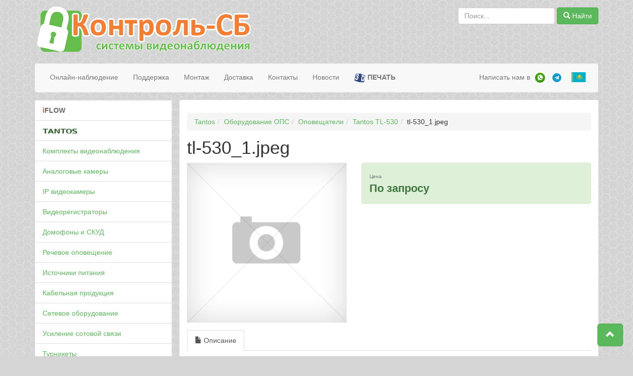

--- FILE ---
content_type: text/html; charset=UTF-8
request_url: https://itech56.ru/tantos-tl-530.html/tl-530_1-jpeg
body_size: 16941
content:




<!DOCTYPE html> 
<html lang="ru" xml:lang="ru" dir="ltr">
	<head>
		<meta http-equiv="content-type" content="text/html; charset=utf-8" />
		<meta http-equiv="X-UA-Compatible" content="IE=edge">
		<meta name="viewport" content="width=device-width, initial-scale=0.8">
	
		<title>tl-530_1.jpeg | Контроль-СБ :: Видеонаблюдение</title>

		<!-- All in One SEO 4.9.3 - aioseo.com -->
	<meta name="robots" content="max-snippet:-1, max-image-preview:large, max-video-preview:-1" />
	<meta name="author" content="itech"/>
	<link rel="canonical" href="https://itech56.ru/tantos-tl-530.html/tl-530_1-jpeg" />
	<meta name="generator" content="All in One SEO (AIOSEO) 4.9.3" />
		<!-- All in One SEO -->

<link rel='dns-prefetch' href='//ajax.googleapis.com' />
<link rel="alternate" title="oEmbed (JSON)" type="application/json+oembed" href="https://itech56.ru/wp-json/oembed/1.0/embed?url=https%3A%2F%2Fitech56.ru%2Ftantos-tl-530.html%2Ftl-530_1-jpeg" />
<link rel="alternate" title="oEmbed (XML)" type="text/xml+oembed" href="https://itech56.ru/wp-json/oembed/1.0/embed?url=https%3A%2F%2Fitech56.ru%2Ftantos-tl-530.html%2Ftl-530_1-jpeg&#038;format=xml" />
<style id='wp-img-auto-sizes-contain-inline-css' type='text/css'>
img:is([sizes=auto i],[sizes^="auto," i]){contain-intrinsic-size:3000px 1500px}
/*# sourceURL=wp-img-auto-sizes-contain-inline-css */
</style>
<style id='wp-emoji-styles-inline-css' type='text/css'>

	img.wp-smiley, img.emoji {
		display: inline !important;
		border: none !important;
		box-shadow: none !important;
		height: 1em !important;
		width: 1em !important;
		margin: 0 0.07em !important;
		vertical-align: -0.1em !important;
		background: none !important;
		padding: 0 !important;
	}
/*# sourceURL=wp-emoji-styles-inline-css */
</style>
<style id='if-so-public-dummy-inline-css' type='text/css'>
        .lds-dual-ring {
          display: inline-block;
          width: 16px;
          height: 16px;
        }
        .lds-dual-ring:after {
          content: " ";
          display: block;
          width: 16px;
          height: 16px;
          margin: 0px;
          border-radius: 50%;
          border: 3px solid #000;
          border-color: #000 transparent #000 transparent;
          animation: lds-dual-ring 1.2s linear infinite;
        }
        @keyframes lds-dual-ring {
          0% {
            transform: rotate(0deg);
          }
          100% {
            transform: rotate(360deg);
          }
        }
        /*loader 2*/
        .ifso-logo-loader {
            font-size: 20px;
            width: 64px;
            font-family: sans-serif;
            position: relative;
            height: auto;
            font-weight: 800;
        }
        .ifso-logo-loader:before {
            content: '';
            position: absolute;
            left: 30%;
            top: 36%;
            width: 14px;
            height: 22px;
            clip-path: polygon(100% 50%, 0 0, 0 100%);
            background: #fd5b56;
            animation: spinAndMoveArrow 2s infinite;
            height: 9px;
            width: 7px;
        }
        .ifso-logo-loader:after {
            content: "If So";
            word-spacing: 12px;
        }
        @keyframes spinAndMoveArrow {
                40% {
                    transform: rotate(360deg);
                }
    
                60% {
                    transform: translateX(-5px);
                }
    
                80% {
                    transform: translateX(5px);
                }
    
                100% {
                    transform: translateX(0);
                }
        }
        /*Loader 3 - default content*/
        .ifso-default-content-loader{
            display:inline-block;
        }
        
/*# sourceURL=if-so-public-dummy-inline-css */
</style>
<link rel='stylesheet' id='simple-basket-css-css' href='https://itech56.ru/wp-content/plugins/simple-basket-master/css/simple-basket.min.css?ver=6.9' type='text/css' media='all' />
<link rel='stylesheet' id='wp-pagenavi-css' href='https://itech56.ru/wp-content/plugins/wp-pagenavi/pagenavi-css.css?ver=2.70' type='text/css' media='all' />
<link rel='stylesheet' id='__EPYT__style-css' href='https://itech56.ru/wp-content/plugins/youtube-embed-plus/styles/ytprefs.min.css?ver=14.2.4' type='text/css' media='all' />
<style id='__EPYT__style-inline-css' type='text/css'>

                .epyt-gallery-thumb {
                        width: 33.333%;
                }
                
/*# sourceURL=__EPYT__style-inline-css */
</style>
<script type="text/javascript" src="https://ajax.googleapis.com/ajax/libs/jquery/1.9.1/jquery.min.js" id="jquery-js"></script>
<script type="text/javascript" src="https://itech56.ru/wp-content/plugins/jquery-vertical-accordion-menu/js/jquery.hoverIntent.minified.js?ver=6.9" id="jqueryhoverintent-js"></script>
<script type="text/javascript" src="https://itech56.ru/wp-content/plugins/jquery-vertical-accordion-menu/js/jquery.cookie.js?ver=6.9" id="jquerycookie-js"></script>
<script type="text/javascript" src="https://itech56.ru/wp-content/plugins/jquery-vertical-accordion-menu/js/jquery.dcjqaccordion.2.9.js?ver=6.9" id="dcjqaccordion-js"></script>
<script type="text/javascript" id="simple-basket-js-extra">
/* <![CDATA[ */
var SimpleBasket = {"ajaxurl":"https://itech56.ru/wp-admin/admin-ajax.php","nonce":"9df2b60bdf"};
//# sourceURL=simple-basket-js-extra
/* ]]> */
</script>
<script type="text/javascript" src="https://itech56.ru/wp-content/plugins/simple-basket-master/js/simple-basket.min.js?ver=6.9" id="simple-basket-js"></script>
<script type="text/javascript" id="if-so-js-before">
/* <![CDATA[ */
    var nonce = "17fde8ef6b";//compat
    var ifso_nonce = "17fde8ef6b";
    var ajaxurl = "https://itech56.ru/wp-admin/admin-ajax.php";
    var ifso_page_url = window.location.href;
    var isAnalyticsOn = true;
    var isPageVisitedOn = 0;
    var isVisitCountEnabled = 1;
    var referrer_for_pageload = document.referrer;
    var ifso_attrs_for_ajax = ["ga4","the_content"];
//# sourceURL=if-so-js-before
/* ]]> */
</script>
<script type="text/javascript" src="https://itech56.ru/wp-content/plugins/if-so/public/js/if-so-public.js?ver=1.9.6" id="if-so-js"></script>
<script type="text/javascript" src="https://itech56.ru/wp-content/themes/main/js/bootstrap.min.js?ver=6.9" id="bootstrap-js"></script>
<script type="text/javascript" id="__ytprefs__-js-extra">
/* <![CDATA[ */
var _EPYT_ = {"ajaxurl":"https://itech56.ru/wp-admin/admin-ajax.php","security":"cd098c09ce","gallery_scrolloffset":"20","eppathtoscripts":"https://itech56.ru/wp-content/plugins/youtube-embed-plus/scripts/","eppath":"https://itech56.ru/wp-content/plugins/youtube-embed-plus/","epresponsiveselector":"[\"iframe.__youtube_prefs_widget__\"]","epdovol":"1","version":"14.2.4","evselector":"iframe.__youtube_prefs__[src], iframe[src*=\"youtube.com/embed/\"], iframe[src*=\"youtube-nocookie.com/embed/\"]","ajax_compat":"","maxres_facade":"eager","ytapi_load":"light","pause_others":"","stopMobileBuffer":"1","facade_mode":"","not_live_on_channel":""};
//# sourceURL=__ytprefs__-js-extra
/* ]]> */
</script>
<script type="text/javascript" src="https://itech56.ru/wp-content/plugins/youtube-embed-plus/scripts/ytprefs.min.js?ver=14.2.4" id="__ytprefs__-js"></script>
<link rel="https://api.w.org/" href="https://itech56.ru/wp-json/" /><link rel="alternate" title="JSON" type="application/json" href="https://itech56.ru/wp-json/wp/v2/media/25962" /><!-- Analytics by WP Statistics - https://wp-statistics.com -->

	<link rel="stylesheet" href="https://itech56.ru/wp-content/plugins/jquery-vertical-accordion-menu/skin.php?widget_id=4&amp;skin=demo" type="text/css" media="screen"  />
	<link rel="stylesheet" href="https://itech56.ru/wp-content/plugins/jquery-vertical-accordion-menu/skin.php?widget_id=5&amp;skin=demo" type="text/css" media="screen"  />
		<link href="https://itech56.ru/wp-content/themes/main/style.css" rel="stylesheet">
		<link rel="shortcut icon" href="/favicon.ico" type="image/x-icon" />
		<link rel="icon" href="/favicon.ico" type="image/x-icon" />

				 
	</head>
	<body>
	
		<div class="container">
		<div class="row acfHeadBlock">
			<div class="col-xs-12 col-sm-6 hidden-xs printFix">
								
				<a href="https://itech56.ru"><img src="https://itech56.ru/wp-content/themes/main/images/logo.png" class="acfImgs acfLogoImg"></a>
				
								
			</div>
			 <!-- col-md-2 col-lg-4 hidden-xs hidden-sm -->
			<div class="col-xs-12 col-sm-6"  style="text-align: right; padding-top: 15px;">
				<form class="form-inline hidden-print" role="search" method="get" id="searchform" action="https://itech56.ru/">
	<input type="text" class="form-control acfForm" value="" name="s" id="s" placeholder="Поиск..."/>
	<button type="submit" class="btn btn-success" id="searchsubmit"><i class="glyphicon glyphicon-search" aria-hidden="true"></i> Найти</button>
</form>			</div>
			
		</div>
		
		
<nav class="navbar navbar-default" role="navigation">
    <div class="container-fluid">
	
		<div class="navbar-header">
			<div class="row">
				<div class="col-xs-3"></div>
				<div class="col-xs-6" style="text-align: center;">
					<a class="visible-xs"  style="height: 50px; padding: 12px;" href="https://itech56.ru"><img src="https://itech56.ru/wp-content/themes/main/images/logo-mini.png" class="acfLogoMini"></a>
				</div>
				<div class="col-xs-3"><span id="cartTopMob"></span></div>
			</div>
        </div>
		  
		<div class="row">
			<div class="col-xs-6">
				<div class="row"  style="padding-left:10px;" >
					<div type="button" class="navbar-toggle collapsed col-xs-12"  data-toggle="collapse" data-target="#dc_jqaccordion_widget-4-item" aria-expanded="false" aria-controls="dc_jqaccordion_widget-5-item" style="margin: 5px; padding-bottom: 5px;  cursor: pointer;">
						<span style="font-size:16pt; "><span class="glyphicon glyphicon-tasks" aria-hidden="true" ></span> Каталог</span>
					</div>
				</div>
			</div>
			<div class="col-xs-6">
				<div class="row"  style="padding-left:10px;" >
					<div type="button" class="navbar-toggle collapsed col-xs-12"  data-toggle="collapse" data-target="#navbar" aria-expanded="false" aria-controls="navbar" style="margin: 5px; padding-bottom: 5px; cursor: pointer;">
						<span style="font-size:16pt;"><span class="glyphicon glyphicon-list" aria-hidden="true"></span> Меню</span>
					</div>
				</div>
			</div>
		</div>
			
        <div id="navbar" class="navbar-collapse collapse">
<ul id="menu-%d0%b2%d0%b5%d1%80%d1%85%d0%bd%d0%b5%d0%b5-%d0%bc%d0%b5%d0%bd%d1%8e" class="nav navbar-nav"><li id="menu-item-5250" class="menu-item menu-item-type-post_type menu-item-object-page menu-item-5250"><a href="https://itech56.ru/onlajn-videonablyudenie">Онлайн-наблюдение</a></li>
<li id="menu-item-7203" class="menu-item menu-item-type-post_type menu-item-object-page menu-item-7203"><a href="https://itech56.ru/%d0%bf%d0%be-%d0%b4%d0%bb%d1%8f-%d0%b2%d0%b8%d0%b4%d0%b5%d0%be%d0%bd%d0%b0%d0%b1%d0%bb%d1%8e%d0%b4%d0%b5%d0%bd%d0%b8%d1%8f" title="Программное обеспечение для видеонаблюдения">Поддержка</a></li>
<li id="menu-item-20214" class="menu-item menu-item-type-post_type menu-item-object-page menu-item-20214"><a href="https://itech56.ru/%d0%bc%d0%be%d0%bd%d1%82%d0%b0%d0%b6">Монтаж</a></li>
<li id="menu-item-5252" class="menu-item menu-item-type-post_type menu-item-object-page menu-item-5252"><a href="https://itech56.ru/how" title="Доставка и оплата">Доставка</a></li>
<li id="menu-item-13992" class="menu-item menu-item-type-post_type menu-item-object-page menu-item-13992"><a href="https://itech56.ru/contacts">Контакты</a></li>
<li id="menu-item-21388" class="menu-item menu-item-type-taxonomy menu-item-object-category menu-item-21388"><a href="https://itech56.ru/category/instrukcii-i-stati" title="Новости и Статьи">Новости</a></li>
<li id="menu-item-21049" class="menu-item menu-item-type-custom menu-item-object-custom menu-item-21049"><a href="https://itech56.ru/3d-%D0%BF%D0%B5%D1%87%D0%B0%D1%82%D1%8C-%D0%BD%D0%B0-%D0%B7%D0%B0%D0%BA%D0%B0%D0%B7"><img src=/uploads/2024/09/3d_farm.png" style="height: 23px;" title=""><b><span style="padding-top: 10px;"> ПЕЧАТЬ</span></b></a></li>
</ul>

			<ul class="nav navbar-nav navbar-right">
			
				<li class="menu-item">
					<a href="#" style="padding-left: 10px; padding-right: 0px;">Написать нам в</a>
				</li>
			  
							
				
				<li class="menu-item">
					<a href="https://wa.me/79128469807" target="_blank" class="socLink" style="padding-left: 10px; padding-right: 0px;">
						<img src="/uploads/2021/01/whatsapp.png" style="height: 20px;" title="Whatsapp">
						<span style="display: inline-block;">
							<span class="visible-xs">Whatsapp</span>
						</span>
					</a>
				</li>
				
				<!--<li class="menu-item">
					<a href="viber://add?number=79128469807" target="_blank" class="socLink" style="padding-left: 10px; padding-right: 0px;">
						<img src="/uploads/2017/09/viber.png" style="height: 20px;" title="Viber">
						<span style="display: inline-block;">
							<span class="visible-xs">Viber</span>
						</span>
					</a>
				</li> -->

				<li class="menu-item">
					<a href="https:///t.me/kontrolsb56/" target="_blank" class="socLink" style="padding-left: 10px; padding-right: 0px;">
						<img src="/uploads/2017/09/telegram.png" style="height: 20px;" title="Telegram">
						<span style="display: inline-block;">
							<span class="visible-xs">Telegram</span>
						</span>
					</a>
				</li>
			
			
				<!-- <li class="menu-item"><a href="" target="_blank"><i class="fa fa-"></i> </a></li> 
				<li class="menu-item"><a href="https://vk.com/club211709662" target="_blank"><img src="/uploads/2022/05/vk.png" style="height: 20px;" title=""> VK</a></li>
				<li class="menu-item"><a href="https://t.me/kontrolsb" target="_blank"><img src="/uploads/2017/09/telegram.png" style="height: 20px;" title=""> Telegram</a></li> -->
				
							<!--
				<li class="dropdown">
					<a href="#" class="dropdown-toggle" data-toggle="dropdown" role="button" aria-haspopup="true" aria-expanded="false"><i class="glyphicon glyphicon-search" aria-hidden="true"></i><span style="display: inline-block; margin-left: 5px;"><span class="visible-xs" style=""> Поиск по сайту</span></span></a>
					<div class="dropdown-menu acfSearch">
						<form class="form-inline hidden-print" role="search" method="get" id="searchform" action="https://itech56.ru/">
	<input type="text" class="form-control acfForm" value="" name="s" id="s" placeholder="Поиск..."/>
	<button type="submit" class="btn btn-success" id="searchsubmit"><i class="glyphicon glyphicon-search" aria-hidden="true"></i> Найти</button>
</form>					</div>
				</li>
				
				
				<li class="menu-item hidden-xs" title="Страница заказа">
					<a href="/%D0%B7%D0%B0%D0%BA%D0%B0%D0%B7" id="cartTop">
						<span class="glyphicon glyphicon-shopping-cart" aria-hidden="true"></span>
					</a>
				</li>-->
			 
			 
						
				<li class="menu-item" title="Версия сайта для Казахстана">
					<a href="https://kz.itech56.ru/">
						<img src="/uploads/2021/02/Kazakhstan.png" style="height: 25px; padding-bottom:5px;">
						<span style="display: inline-block; margin-left: 5px;">
							<span class="visible-xs" style="">Версия сайта для Казахстана</span>
						</span>
					</a>
				</li>
				
						 
            </ul>

		</div>
    </div>  
</nav>
	  <div style="height:0px;" id="mC"></div>
	  
	  

<script async src="https://www.googletagmanager.com/gtag/js?id=G-7979YQQ8T9"></script>
<script>
  window.dataLayer = window.dataLayer || [];
  function gtag(){dataLayer.push(arguments);}
  gtag('js', new Date());

  gtag('config', 'G-7979YQQ8T9');
</script>
	 

<div class="row">
  <div class="col-xs-12 col-sm-4 col-md-3 hidden-print leftbar">
			
		<div class="dcjq-accordion collapse" id="dc_jqaccordion_widget-4-item">
		
			<ul id="menu-catalog" class="menu"><li id="menu-item-27742" class="menu-item menu-item-type-taxonomy menu-item-object-category menu-item-has-children menu-item-27742"><a href="https://itech56.ru/category/iflow"><b><span style="color:#eb5b1e;">i</span><span style="color:#6a6768;">FLOW</span></b></a>
<ul class="sub-menu">
	<li id="menu-item-27743" class="menu-item menu-item-type-taxonomy menu-item-object-category menu-item-has-children menu-item-27743"><a href="https://itech56.ru/category/iflow/ip-%d0%b2%d0%b8%d0%b4%d0%b5%d0%be%d0%ba%d0%b0%d0%bc%d0%b5%d1%80%d1%8b">IP-видеокамеры</a>
	<ul class="sub-menu">
		<li id="menu-item-27744" class="menu-item menu-item-type-taxonomy menu-item-object-category menu-item-27744"><a href="https://itech56.ru/category/iflow/ip-%d0%b2%d0%b8%d0%b4%d0%b5%d0%be%d0%ba%d0%b0%d0%bc%d0%b5%d1%80%d1%8b/lite">Lite</a></li>
		<li id="menu-item-27746" class="menu-item menu-item-type-taxonomy menu-item-object-category menu-item-27746"><a href="https://itech56.ru/category/iflow/ip-%d0%b2%d0%b8%d0%b4%d0%b5%d0%be%d0%ba%d0%b0%d0%bc%d0%b5%d1%80%d1%8b/eco">Eco</a></li>
		<li id="menu-item-27750" class="menu-item menu-item-type-taxonomy menu-item-object-category menu-item-27750"><a href="https://itech56.ru/category/iflow/ip-%d0%b2%d0%b8%d0%b4%d0%b5%d0%be%d0%ba%d0%b0%d0%bc%d0%b5%d1%80%d1%8b/value">Value</a></li>
		<li id="menu-item-27754" class="menu-item menu-item-type-taxonomy menu-item-object-category menu-item-27754"><a href="https://itech56.ru/category/iflow/ip-%d0%b2%d0%b8%d0%b4%d0%b5%d0%be%d0%ba%d0%b0%d0%bc%d0%b5%d1%80%d1%8b/advanced">Advanced</a></li>
	</ul>
</li>
	<li id="menu-item-27758" class="menu-item menu-item-type-taxonomy menu-item-object-category menu-item-has-children menu-item-27758"><a href="https://itech56.ru/category/iflow/ip-%d0%b2%d0%b8%d0%b4%d0%b5%d0%be%d1%80%d0%b5%d0%b3%d0%b8%d1%81%d1%82%d1%80%d0%b0%d1%82%d0%be%d1%80%d1%8b-iflow">IP-видеорегистраторы</a>
	<ul class="sub-menu">
		<li id="menu-item-27745" class="menu-item menu-item-type-taxonomy menu-item-object-category menu-item-27745"><a href="https://itech56.ru/category/iflow/ip-%d0%b2%d0%b8%d0%b4%d0%b5%d0%be%d1%80%d0%b5%d0%b3%d0%b8%d1%81%d1%82%d1%80%d0%b0%d1%82%d0%be%d1%80%d1%8b-iflow/lite-ip-%d0%b2%d0%b8%d0%b4%d0%b5%d0%be%d1%80%d0%b5%d0%b3%d0%b8%d1%81%d1%82%d1%80%d0%b0%d1%82%d0%be%d1%80%d1%8b-iflow">Lite</a></li>
		<li id="menu-item-27747" class="menu-item menu-item-type-taxonomy menu-item-object-category menu-item-27747"><a href="https://itech56.ru/category/iflow/ip-%d0%b2%d0%b8%d0%b4%d0%b5%d0%be%d1%80%d0%b5%d0%b3%d0%b8%d1%81%d1%82%d1%80%d0%b0%d1%82%d0%be%d1%80%d1%8b-iflow/eco-ip-%d0%b2%d0%b8%d0%b4%d0%b5%d0%be%d1%80%d0%b5%d0%b3%d0%b8%d1%81%d1%82%d1%80%d0%b0%d1%82%d0%be%d1%80%d1%8b-iflow">Eco</a></li>
		<li id="menu-item-27751" class="menu-item menu-item-type-taxonomy menu-item-object-category menu-item-27751"><a href="https://itech56.ru/category/iflow/ip-%d0%b2%d0%b8%d0%b4%d0%b5%d0%be%d1%80%d0%b5%d0%b3%d0%b8%d1%81%d1%82%d1%80%d0%b0%d1%82%d0%be%d1%80%d1%8b-iflow/value-ip-%d0%b2%d0%b8%d0%b4%d0%b5%d0%be%d1%80%d0%b5%d0%b3%d0%b8%d1%81%d1%82%d1%80%d0%b0%d1%82%d0%be%d1%80%d1%8b-iflow">Value</a></li>
	</ul>
</li>
	<li id="menu-item-27759" class="menu-item menu-item-type-taxonomy menu-item-object-category menu-item-has-children menu-item-27759"><a href="https://itech56.ru/category/iflow/hdtvi-%d0%b2%d0%b8%d0%b4%d0%b5%d0%be%d0%ba%d0%b0%d0%bc%d0%b5%d1%80%d1%8b">HDTVI-видеокамеры</a>
	<ul class="sub-menu">
		<li id="menu-item-27748" class="menu-item menu-item-type-taxonomy menu-item-object-category menu-item-27748"><a href="https://itech56.ru/category/iflow/hdtvi-%d0%b2%d0%b8%d0%b4%d0%b5%d0%be%d0%ba%d0%b0%d0%bc%d0%b5%d1%80%d1%8b/eco-hdtvi-%d0%b2%d0%b8%d0%b4%d0%b5%d0%be%d0%ba%d0%b0%d0%bc%d0%b5%d1%80%d1%8b">Eco</a></li>
		<li id="menu-item-27752" class="menu-item menu-item-type-taxonomy menu-item-object-category menu-item-27752"><a href="https://itech56.ru/category/iflow/hdtvi-%d0%b2%d0%b8%d0%b4%d0%b5%d0%be%d0%ba%d0%b0%d0%bc%d0%b5%d1%80%d1%8b/value-hdtvi-%d0%b2%d0%b8%d0%b4%d0%b5%d0%be%d0%ba%d0%b0%d0%bc%d0%b5%d1%80%d1%8b">Value</a></li>
	</ul>
</li>
	<li id="menu-item-27760" class="menu-item menu-item-type-taxonomy menu-item-object-category menu-item-has-children menu-item-27760"><a href="https://itech56.ru/category/iflow/hdtvi-%d0%b2%d0%b8%d0%b4%d0%b5%d0%be%d1%80%d0%b5%d0%b3%d0%b8%d1%81%d1%82%d1%80%d0%b0%d1%82%d0%be%d1%80%d1%8b">HDTVI-видеорегистраторы</a>
	<ul class="sub-menu">
		<li id="menu-item-27749" class="menu-item menu-item-type-taxonomy menu-item-object-category menu-item-27749"><a href="https://itech56.ru/category/iflow/hdtvi-%d0%b2%d0%b8%d0%b4%d0%b5%d0%be%d1%80%d0%b5%d0%b3%d0%b8%d1%81%d1%82%d1%80%d0%b0%d1%82%d0%be%d1%80%d1%8b/eco-hdtvi-%d0%b2%d0%b8%d0%b4%d0%b5%d0%be%d1%80%d0%b5%d0%b3%d0%b8%d1%81%d1%82%d1%80%d0%b0%d1%82%d0%be%d1%80%d1%8b">Eco</a></li>
		<li id="menu-item-27753" class="menu-item menu-item-type-taxonomy menu-item-object-category menu-item-27753"><a href="https://itech56.ru/category/iflow/hdtvi-%d0%b2%d0%b8%d0%b4%d0%b5%d0%be%d1%80%d0%b5%d0%b3%d0%b8%d1%81%d1%82%d1%80%d0%b0%d1%82%d0%be%d1%80%d1%8b/value-hdtvi-%d0%b2%d0%b8%d0%b4%d0%b5%d0%be%d1%80%d0%b5%d0%b3%d0%b8%d1%81%d1%82%d1%80%d0%b0%d1%82%d0%be%d1%80%d1%8b">Value</a></li>
	</ul>
</li>
	<li id="menu-item-27761" class="menu-item menu-item-type-taxonomy menu-item-object-category menu-item-27761"><a href="https://itech56.ru/category/iflow/%d0%ba%d0%be%d0%bc%d0%bc%d1%83%d1%82%d0%b0%d1%82%d0%be%d1%80%d1%8b">Коммутаторы</a></li>
	<li id="menu-item-27762" class="menu-item menu-item-type-taxonomy menu-item-object-category menu-item-has-children menu-item-27762"><a href="https://itech56.ru/category/tantos/%d0%b4%d0%be%d0%bc%d0%be%d1%84%d0%be%d0%bd%d1%8b">Домофоны</a>
	<ul class="sub-menu">
		<li id="menu-item-27763" class="menu-item menu-item-type-taxonomy menu-item-object-category menu-item-27763"><a href="https://itech56.ru/category/iflow/%d0%b4%d0%be%d0%bc%d0%be%d1%84%d0%be%d0%bd%d1%8b-iflow/ip-%d0%b2%d0%b8%d0%b4%d0%b5%d0%be%d0%b4%d0%be%d0%bc%d0%be%d1%84%d0%be%d0%bd%d1%8b">IP-видеодомофоны</a></li>
		<li id="menu-item-27764" class="menu-item menu-item-type-taxonomy menu-item-object-category menu-item-27764"><a href="https://itech56.ru/category/iflow/%d0%b4%d0%be%d0%bc%d0%be%d1%84%d0%be%d0%bd%d1%8b-iflow/%d0%b2%d1%8b%d0%b7%d1%8b%d0%b2%d0%bd%d1%8b%d0%b5-%d0%bf%d0%b0%d0%bd%d0%b5%d0%bb%d0%b8">Вызывные панели</a></li>
		<li id="menu-item-27765" class="menu-item menu-item-type-taxonomy menu-item-object-category menu-item-27765"><a href="https://itech56.ru/category/iflow/%d0%b4%d0%be%d0%bc%d0%be%d1%84%d0%be%d0%bd%d1%8b-iflow/%d0%ba%d0%be%d0%bc%d0%bf%d0%bb%d0%b5%d0%ba%d1%82%d1%8b-%d0%b4%d0%be%d0%bc%d0%be%d1%84%d0%be%d0%bd%d0%b8%d0%b8">Комплекты домофонии</a></li>
	</ul>
</li>
	<li id="menu-item-27767" class="menu-item menu-item-type-taxonomy menu-item-object-category menu-item-has-children menu-item-27767"><a href="https://itech56.ru/category/iflow/%d1%81%d0%ba%d1%83%d0%b4-iflow">СКУД</a>
	<ul class="sub-menu">
		<li id="menu-item-27768" class="menu-item menu-item-type-taxonomy menu-item-object-category menu-item-27768"><a href="https://itech56.ru/category/iflow/%d1%81%d0%ba%d1%83%d0%b4-iflow/%d1%82%d0%b5%d1%80%d0%bc%d0%b8%d0%bd%d0%b0%d0%bb%d1%8b-%d0%b4%d0%be%d1%81%d1%82%d1%83%d0%bf%d0%b0-faceflow">Терминалы доступа FaceFlow</a></li>
		<li id="menu-item-27769" class="menu-item menu-item-type-taxonomy menu-item-object-category menu-item-27769"><a href="https://itech56.ru/category/iflow/%d1%81%d0%ba%d1%83%d0%b4-iflow/%d1%82%d0%b5%d1%80%d0%bc%d0%b8%d0%bd%d0%b0%d0%bb%d1%8b-%d0%ba%d0%be%d0%bd%d1%82%d1%80%d0%be%d0%bb%d1%8f-%d0%b4%d0%be%d1%81%d1%82%d1%83%d0%bf%d0%b0">Терминалы контроля доступа</a></li>
		<li id="menu-item-27770" class="menu-item menu-item-type-taxonomy menu-item-object-category menu-item-27770"><a href="https://itech56.ru/category/iflow/%d1%81%d0%ba%d1%83%d0%b4-iflow/%d0%ba%d0%be%d0%bd%d1%82%d1%80%d0%be%d0%bb%d0%bb%d0%b5%d1%80%d1%8b-%d0%b4%d0%be%d1%81%d1%82%d1%83%d0%bf%d0%b0">Контроллеры доступа</a></li>
		<li id="menu-item-27771" class="menu-item menu-item-type-taxonomy menu-item-object-category menu-item-27771"><a href="https://itech56.ru/category/iflow/%d1%81%d0%ba%d1%83%d0%b4-iflow/%d1%81%d1%87%d0%b8%d1%82%d1%8b%d0%b2%d0%b0%d1%82%d0%b5%d0%bb%d0%b8-%d0%ba%d0%b0%d1%80%d1%82">Считыватели карт</a></li>
	</ul>
</li>
	<li id="menu-item-27772" class="menu-item menu-item-type-taxonomy menu-item-object-category menu-item-has-children menu-item-27772"><a href="https://itech56.ru/category/iflow/%d0%ba%d0%be%d0%bd%d1%82%d1%80%d0%be%d0%bb%d1%8c-%d0%b2%d1%8a%d0%b5%d0%b7%d0%b4%d0%b0-%d0%b2%d1%8b%d0%b5%d0%b7%d0%b4%d0%b0">Контроль въезда-выезда</a>
	<ul class="sub-menu">
		<li id="menu-item-27773" class="menu-item menu-item-type-taxonomy menu-item-object-category menu-item-27773"><a href="https://itech56.ru/category/iflow/%d0%ba%d0%be%d0%bd%d1%82%d1%80%d0%be%d0%bb%d1%8c-%d0%b2%d1%8a%d0%b5%d0%b7%d0%b4%d0%b0-%d0%b2%d1%8b%d0%b5%d0%b7%d0%b4%d0%b0/%d1%88%d0%bb%d0%b0%d0%b3%d0%b1%d0%b0%d1%83%d0%bc%d1%8b">Шлагбаумы</a></li>
		<li id="menu-item-27775" class="menu-item menu-item-type-taxonomy menu-item-object-category menu-item-27775"><a href="https://itech56.ru/category/iflow/%d0%ba%d0%be%d0%bd%d1%82%d1%80%d0%be%d0%bb%d1%8c-%d0%b2%d1%8a%d0%b5%d0%b7%d0%b4%d0%b0-%d0%b2%d1%8b%d0%b5%d0%b7%d0%b4%d0%b0/%d1%80%d0%b0%d0%b4%d0%b0%d1%80%d1%8b">Радары</a></li>
	</ul>
</li>
	<li id="menu-item-27777" class="menu-item menu-item-type-taxonomy menu-item-object-category menu-item-has-children menu-item-27777"><a href="https://itech56.ru/category/iflow/%d0%b1%d0%b5%d1%81%d0%bf%d1%80%d0%be%d0%b2%d0%be%d0%b4%d0%bd%d0%b0%d1%8f-%d0%be%d1%85%d1%80%d0%b0%d0%bd%d0%bd%d0%b0%d1%8f-%d1%81%d0%b8%d1%81%d1%82%d0%b5%d0%bc%d0%b0">Беспроводная охранная система</a>
	<ul class="sub-menu">
		<li id="menu-item-27779" class="menu-item menu-item-type-taxonomy menu-item-object-category menu-item-27779"><a href="https://itech56.ru/category/iflow/%d0%b1%d0%b5%d1%81%d0%bf%d1%80%d0%be%d0%b2%d0%be%d0%b4%d0%bd%d0%b0%d1%8f-%d0%be%d1%85%d1%80%d0%b0%d0%bd%d0%bd%d0%b0%d1%8f-%d1%81%d0%b8%d1%81%d1%82%d0%b5%d0%bc%d0%b0/%d0%ba%d0%be%d0%bd%d1%82%d1%80%d0%be%d0%bb%d1%8c%d0%bd%d1%8b%d0%b5-%d0%bf%d0%b0%d0%bd%d0%b5%d0%bb%d0%b8">Контрольные панели</a></li>
		<li id="menu-item-27781" class="menu-item menu-item-type-taxonomy menu-item-object-category menu-item-27781"><a href="https://itech56.ru/category/iflow/%d0%b1%d0%b5%d1%81%d0%bf%d1%80%d0%be%d0%b2%d0%be%d0%b4%d0%bd%d0%b0%d1%8f-%d0%be%d1%85%d1%80%d0%b0%d0%bd%d0%bd%d0%b0%d1%8f-%d1%81%d0%b8%d1%81%d1%82%d0%b5%d0%bc%d0%b0/%d0%b1%d0%b5%d1%81%d0%bf%d1%80%d0%be%d0%b2%d0%be%d0%b4%d0%bd%d1%8b%d0%b5-%d0%be%d0%bf%d0%be%d0%b2%d0%b5%d1%89%d0%b0%d1%82%d0%b5%d0%bb%d0%b8">Беспроводные оповещатели</a></li>
		<li id="menu-item-27782" class="menu-item menu-item-type-taxonomy menu-item-object-category menu-item-27782"><a href="https://itech56.ru/category/iflow/%d0%b1%d0%b5%d1%81%d0%bf%d1%80%d0%be%d0%b2%d0%be%d0%b4%d0%bd%d0%b0%d1%8f-%d0%be%d1%85%d1%80%d0%b0%d0%bd%d0%bd%d0%b0%d1%8f-%d1%81%d0%b8%d1%81%d1%82%d0%b5%d0%bc%d0%b0/%d1%83%d1%81%d1%82%d1%80%d0%be%d0%b9%d1%81%d1%82%d0%b2%d0%b0-%d1%83%d0%bf%d1%80%d0%b0%d0%b2%d0%bb%d0%b5%d0%bd%d0%b8%d1%8f">Устройства управления</a></li>
		<li id="menu-item-27783" class="menu-item menu-item-type-taxonomy menu-item-object-category menu-item-27783"><a href="https://itech56.ru/category/iflow/%d0%b1%d0%b5%d1%81%d0%bf%d1%80%d0%be%d0%b2%d0%be%d0%b4%d0%bd%d0%b0%d1%8f-%d0%be%d1%85%d1%80%d0%b0%d0%bd%d0%bd%d0%b0%d1%8f-%d1%81%d0%b8%d1%81%d1%82%d0%b5%d0%bc%d0%b0/%d0%b1%d0%b5%d1%81%d0%bf%d1%80%d0%be%d0%b2%d0%be%d0%b4%d0%bd%d1%8b%d0%b5-%d0%b4%d0%b0%d1%82%d1%87%d0%b8%d0%ba%d0%b8">Беспроводные датчики</a></li>
	</ul>
</li>
	<li id="menu-item-27784" class="menu-item menu-item-type-taxonomy menu-item-object-category menu-item-has-children menu-item-27784"><a href="https://itech56.ru/category/iflow/%d0%bf%d1%80%d0%be%d0%b2%d0%be%d0%b4%d0%bd%d0%b0%d1%8f-%d0%be%d1%85%d1%80%d0%b0%d0%bd%d0%bd%d0%b0%d1%8f-%d1%81%d0%b8%d1%81%d1%82%d0%b5%d0%bc%d0%b0">Проводная охранная система</a>
	<ul class="sub-menu">
		<li id="menu-item-27785" class="menu-item menu-item-type-taxonomy menu-item-object-category menu-item-27785"><a href="https://itech56.ru/category/iflow/%d0%bf%d1%80%d0%be%d0%b2%d0%be%d0%b4%d0%bd%d0%b0%d1%8f-%d0%be%d1%85%d1%80%d0%b0%d0%bd%d0%bd%d0%b0%d1%8f-%d1%81%d0%b8%d1%81%d1%82%d0%b5%d0%bc%d0%b0/%d0%b4%d0%b0%d1%82%d1%87%d0%b8%d0%ba%d0%b8">Датчики</a></li>
		<li id="menu-item-27786" class="menu-item menu-item-type-taxonomy menu-item-object-category menu-item-27786"><a href="https://itech56.ru/category/iflow/%d0%bf%d1%80%d0%be%d0%b2%d0%be%d0%b4%d0%bd%d0%b0%d1%8f-%d0%be%d1%85%d1%80%d0%b0%d0%bd%d0%bd%d0%b0%d1%8f-%d1%81%d0%b8%d1%81%d1%82%d0%b5%d0%bc%d0%b0/%d1%82%d1%80%d0%b5%d0%b2%d0%be%d0%b6%d0%bd%d1%8b%d0%b5-%d0%ba%d0%bd%d0%be%d0%bf%d0%ba%d0%b8">Тревожные кнопки</a></li>
		<li id="menu-item-27787" class="menu-item menu-item-type-taxonomy menu-item-object-category menu-item-27787"><a href="https://itech56.ru/category/aksessuary-i-montazhnye-prinadlezhnosti/%d0%ba%d1%80%d0%be%d0%bd%d1%88%d1%82%d0%b5%d0%b9%d0%bd%d1%8b-%d0%b8-%d0%ba%d0%be%d1%80%d0%be%d0%b1%d0%ba%d0%b8/%d0%ba%d1%80%d0%be%d0%bd%d1%88%d1%82%d0%b5%d0%b9%d0%bd%d1%8b-%d0%ba%d1%80%d0%be%d0%bd%d1%88%d1%82%d0%b5%d0%b9%d0%bd%d1%8b-%d0%b8-%d0%ba%d0%be%d1%80%d0%be%d0%b1%d0%ba%d0%b8">Кронштейны</a></li>
	</ul>
</li>
	<li id="menu-item-27788" class="menu-item menu-item-type-taxonomy menu-item-object-category menu-item-has-children menu-item-27788"><a href="https://itech56.ru/category/iflow/%d0%b0%d1%83%d0%b4%d0%b8%d0%be">Аудио</a>
	<ul class="sub-menu">
		<li id="menu-item-27789" class="menu-item menu-item-type-taxonomy menu-item-object-category menu-item-27789"><a href="https://itech56.ru/category/iflow/%d0%b0%d1%83%d0%b4%d0%b8%d0%be/ip-%d0%b3%d1%80%d0%be%d0%bc%d0%ba%d0%be%d0%b3%d0%be%d0%b2%d0%be%d1%80%d0%b8%d1%82%d0%b5%d0%bb%d0%b8">IP-громкоговорители</a></li>
		<li id="menu-item-27790" class="menu-item menu-item-type-taxonomy menu-item-object-category menu-item-27790"><a href="https://itech56.ru/category/iflow/%d0%b0%d1%83%d0%b4%d0%b8%d0%be/%d0%b0%d0%bd%d0%b0%d0%bb%d0%be%d0%b3%d0%be%d0%b2%d1%8b%d0%b5-%d0%b3%d1%80%d0%be%d0%bc%d0%ba%d0%be%d0%b3%d0%be%d0%b2%d0%be%d1%80%d0%b8%d1%82%d0%b5%d0%bb%d0%b8">Аналоговые громкоговорители</a></li>
		<li id="menu-item-27791" class="menu-item menu-item-type-taxonomy menu-item-object-category menu-item-27791"><a href="https://itech56.ru/category/iflow/%d0%b0%d1%83%d0%b4%d0%b8%d0%be/%d0%bc%d0%b8%d0%ba%d1%80%d0%be%d1%84%d0%be%d0%bd%d1%8b-%d0%b0%d1%83%d0%b4%d0%b8%d0%be">Микрофоны</a></li>
	</ul>
</li>
	<li id="menu-item-27792" class="menu-item menu-item-type-taxonomy menu-item-object-category menu-item-27792"><a href="https://itech56.ru/category/iflow/%d0%b0%d0%ba%d1%81%d0%b5%d1%81%d1%81%d1%83%d0%b0%d1%80%d1%8b-iflow">Аксессуары</a></li>
</ul>
</li>
<li id="menu-item-26053" class="menu-item menu-item-type-taxonomy menu-item-object-category menu-item-has-children menu-item-26053"><a href="https://itech56.ru/category/tantos"><img src="/uploads/2024/08/tantoslogo.png" style="height: 10px;"></a>
<ul class="sub-menu">
	<li id="menu-item-26054" class="menu-item menu-item-type-taxonomy menu-item-object-category menu-item-has-children menu-item-26054"><a href="https://itech56.ru/category/tantos/ip-%d0%b2%d0%b8%d0%b4%d0%b5%d0%be%d0%bd%d0%b0%d0%b1%d0%bb%d1%8e%d0%b4%d0%b5%d0%bd%d0%b8%d0%b5">IP видеонаблюдение</a>
	<ul class="sub-menu">
		<li id="menu-item-26055" class="menu-item menu-item-type-taxonomy menu-item-object-category menu-item-26055"><a href="https://itech56.ru/category/tantos/ip-%d0%b2%d0%b8%d0%b4%d0%b5%d0%be%d0%bd%d0%b0%d0%b1%d0%bb%d1%8e%d0%b4%d0%b5%d0%bd%d0%b8%d0%b5/ip-%d0%ba%d0%b0%d0%bc%d0%b5%d1%80%d1%8b-%d1%86%d0%b8%d0%bb%d0%b8%d0%bd%d0%b4%d1%80%d0%b8%d1%87%d0%b5%d1%81%d0%ba%d0%b8%d0%b5">IP камеры цилиндрические</a></li>
		<li id="menu-item-26056" class="menu-item menu-item-type-taxonomy menu-item-object-category menu-item-26056"><a href="https://itech56.ru/category/tantos/ip-%d0%b2%d0%b8%d0%b4%d0%b5%d0%be%d0%bd%d0%b0%d0%b1%d0%bb%d1%8e%d0%b4%d0%b5%d0%bd%d0%b8%d0%b5/ip-%d0%ba%d0%b0%d0%bc%d0%b5%d1%80%d1%8b-%d0%ba%d1%83%d0%bf%d0%be%d0%bb%d1%8c%d0%bd%d1%8b%d0%b5">IP камеры купольные</a></li>
		<li id="menu-item-26057" class="menu-item menu-item-type-taxonomy menu-item-object-category menu-item-26057"><a href="https://itech56.ru/category/tantos/ip-%d0%b2%d0%b8%d0%b4%d0%b5%d0%be%d0%bd%d0%b0%d0%b1%d0%bb%d1%8e%d0%b4%d0%b5%d0%bd%d0%b8%d0%b5/nvr">NVR</a></li>
		<li id="menu-item-26059" class="menu-item menu-item-type-taxonomy menu-item-object-category menu-item-26059"><a href="https://itech56.ru/category/tantos/ip-%d0%b2%d0%b8%d0%b4%d0%b5%d0%be%d0%bd%d0%b0%d0%b1%d0%bb%d1%8e%d0%b4%d0%b5%d0%bd%d0%b8%d0%b5/ip-ptz-%d0%ba%d0%b0%d0%bc%d0%b5%d1%80%d1%8b">IP PTZ камеры</a></li>
	</ul>
</li>
	<li id="menu-item-26060" class="menu-item menu-item-type-taxonomy menu-item-object-category menu-item-has-children menu-item-26060"><a href="https://itech56.ru/category/tantos/hd-%d0%b2%d0%b8%d0%b4%d0%b5%d0%be%d0%bd%d0%b0%d0%b1%d0%bb%d1%8e%d0%b4%d0%b5%d0%bd%d0%b8%d0%b5">HD видеонаблюдение</a>
	<ul class="sub-menu">
		<li id="menu-item-26061" class="menu-item menu-item-type-taxonomy menu-item-object-category menu-item-26061"><a href="https://itech56.ru/category/tantos/hd-%d0%b2%d0%b8%d0%b4%d0%b5%d0%be%d0%bd%d0%b0%d0%b1%d0%bb%d1%8e%d0%b4%d0%b5%d0%bd%d0%b8%d0%b5/%d0%b2%d0%b8%d0%b4%d0%b5%d0%be%d1%80%d0%b5%d0%b3%d0%b8%d1%81%d1%82%d1%80%d0%b0%d1%82%d0%be%d1%80%d1%8b-hd">Видеорегистраторы HD</a></li>
		<li id="menu-item-26062" class="menu-item menu-item-type-taxonomy menu-item-object-category menu-item-26062"><a href="https://itech56.ru/category/tantos/hd-%d0%b2%d0%b8%d0%b4%d0%b5%d0%be%d0%bd%d0%b0%d0%b1%d0%bb%d1%8e%d0%b4%d0%b5%d0%bd%d0%b8%d0%b5/%d1%86%d0%b8%d0%bb%d0%b8%d0%bd%d0%b4%d1%80%d0%b8%d1%87%d0%b5%d1%81%d0%ba%d0%b8%d0%b5-%d0%b2%d0%b8%d0%b4%d0%b5%d0%be%d0%ba%d0%b0%d0%bc%d0%b5%d1%80%d1%8b-hd">Цилиндрические видеокамеры HD</a></li>
		<li id="menu-item-26063" class="menu-item menu-item-type-taxonomy menu-item-object-category menu-item-26063"><a href="https://itech56.ru/category/tantos/hd-%d0%b2%d0%b8%d0%b4%d0%b5%d0%be%d0%bd%d0%b0%d0%b1%d0%bb%d1%8e%d0%b4%d0%b5%d0%bd%d0%b8%d0%b5/%d0%ba%d1%83%d0%bf%d0%be%d0%bb%d1%8c%d0%bd%d1%8b%d0%b5-%d0%b2%d0%b8%d0%b4%d0%b5%d0%be%d0%ba%d0%b0%d0%bc%d0%b5%d1%80%d1%8b-hd">Купольные видеокамеры HD</a></li>
	</ul>
</li>
	<li id="menu-item-26065" class="menu-item menu-item-type-taxonomy menu-item-object-category menu-item-has-children menu-item-26065"><a href="https://itech56.ru/category/tantos/%d1%81%d0%b5%d1%82%d0%b5%d0%b2%d0%be%d0%b5-%d0%be%d0%b1%d0%be%d1%80%d1%83%d0%b4%d0%be%d0%b2%d0%b0%d0%bd%d0%b8%d0%b5">Сетевое оборудование</a>
	<ul class="sub-menu">
		<li id="menu-item-26066" class="menu-item menu-item-type-taxonomy menu-item-object-category menu-item-26066"><a href="https://itech56.ru/category/tantos/%d1%81%d0%b5%d1%82%d0%b5%d0%b2%d0%be%d0%b5-%d0%be%d0%b1%d0%be%d1%80%d1%83%d0%b4%d0%be%d0%b2%d0%b0%d0%bd%d0%b8%d0%b5/%d0%ba%d0%be%d0%bc%d0%bc%d1%83%d1%82%d0%b0%d1%82%d0%be%d1%80%d1%8b-%d0%b8-%d0%be%d0%b1%d0%be%d1%80%d1%83%d0%b4%d0%be%d0%b2%d0%b0%d0%bd%d0%b8%d0%b5-poe">Коммутаторы и оборудование PoE</a></li>
		<li id="menu-item-26067" class="menu-item menu-item-type-taxonomy menu-item-object-category menu-item-26067"><a href="https://itech56.ru/category/tantos/%d1%81%d0%b5%d1%82%d0%b5%d0%b2%d0%be%d0%b5-%d0%be%d0%b1%d0%be%d1%80%d1%83%d0%b4%d0%be%d0%b2%d0%b0%d0%bd%d0%b8%d0%b5/%d1%82%d0%b5%d0%bb%d0%b5%d0%ba%d0%be%d0%bc%d0%bc%d1%83%d0%bd%d0%b8%d0%ba%d0%b0%d1%86%d0%b8%d0%be%d0%bd%d0%bd%d1%8b%d0%b5-%d1%88%d0%ba%d0%b0%d1%84%d1%8b-%d0%b8-%d1%81%d1%82%d0%be%d0%b9%d0%ba%d0%b8">Телекоммуникационные шкафы и стойки</a></li>
		<li id="menu-item-26068" class="menu-item menu-item-type-taxonomy menu-item-object-category menu-item-26068"><a href="https://itech56.ru/category/tantos/%d1%81%d0%b5%d1%82%d0%b5%d0%b2%d0%be%d0%b5-%d0%be%d0%b1%d0%be%d1%80%d1%83%d0%b4%d0%be%d0%b2%d0%b0%d0%bd%d0%b8%d0%b5/%d1%83%d0%b7%d0%bb%d1%8b-%d0%b4%d0%be%d1%81%d1%82%d1%83%d0%bf%d0%b0">Узлы доступа</a></li>
	</ul>
</li>
	<li id="menu-item-26069" class="menu-item menu-item-type-taxonomy menu-item-object-category menu-item-has-children menu-item-26069"><a href="https://itech56.ru/category/tantos/%d0%b4%d0%be%d0%bc%d0%be%d1%84%d0%be%d0%bd%d1%8b">Домофоны</a>
	<ul class="sub-menu">
		<li id="menu-item-26071" class="menu-item menu-item-type-taxonomy menu-item-object-category menu-item-26071"><a href="https://itech56.ru/category/tantos/%d0%b4%d0%be%d0%bc%d0%be%d1%84%d0%be%d0%bd%d1%8b/%d0%ba%d0%be%d0%bc%d0%bf%d0%bb%d0%b5%d0%ba%d1%82%d1%8b-%d0%b2%d0%b8%d0%b4%d0%b5%d0%be%d0%b4%d0%be%d0%bc%d0%be%d1%84%d0%be%d0%bd%d0%be%d0%b2-%d0%b4%d0%be%d0%bc%d0%be%d1%84%d0%be%d0%bd%d1%8b">Комплекты видеодомофонов</a></li>
		<li id="menu-item-26072" class="menu-item menu-item-type-taxonomy menu-item-object-category menu-item-26072"><a href="https://itech56.ru/category/tantos/%d0%b4%d0%be%d0%bc%d0%be%d1%84%d0%be%d0%bd%d1%8b/%d0%bc%d0%be%d0%bd%d0%b8%d1%82%d0%be%d1%80%d1%8b-%d0%b4%d0%be%d0%bc%d0%be%d1%84%d0%be%d0%bd%d0%be%d0%b2-promo">Мониторы домофонов Promo</a></li>
		<li id="menu-item-26073" class="menu-item menu-item-type-taxonomy menu-item-object-category menu-item-26073"><a href="https://itech56.ru/category/tantos/%d0%b4%d0%be%d0%bc%d0%be%d1%84%d0%be%d0%bd%d1%8b/%d0%bc%d0%be%d0%bd%d0%b8%d1%82%d0%be%d1%80%d1%8b-%d0%b4%d0%be%d0%bc%d0%be%d1%84%d0%be%d0%bd%d0%be%d0%b2-classic">Мониторы домофонов Classic</a></li>
		<li id="menu-item-26074" class="menu-item menu-item-type-taxonomy menu-item-object-category menu-item-26074"><a href="https://itech56.ru/category/tantos/%d0%b4%d0%be%d0%bc%d0%be%d1%84%d0%be%d0%bd%d1%8b/%d0%b2%d1%8b%d0%b7%d1%8b%d0%b2%d0%bd%d1%8b%d0%b5-%d0%bf%d0%b0%d0%bd%d0%b5%d0%bb%d0%b8-%d0%b2%d0%b8%d0%b4%d0%b5%d0%be%d0%b4%d0%be%d0%bc%d0%be%d1%84%d0%be%d0%bd%d0%be%d0%b2">Вызывные панели видеодомофонов</a></li>
		<li id="menu-item-26076" class="menu-item menu-item-type-taxonomy menu-item-object-category menu-item-26076"><a href="https://itech56.ru/category/tantos/%d0%b4%d0%be%d0%bc%d0%be%d1%84%d0%be%d0%bd%d1%8b/%d0%b0%d1%83%d0%b4%d0%b8%d0%be%d0%b4%d0%be%d0%bc%d0%be%d1%84%d0%be%d0%bd%d1%8b">Аудиодомофоны</a></li>
		<li id="menu-item-26077" class="menu-item menu-item-type-taxonomy menu-item-object-category menu-item-26077"><a href="https://itech56.ru/category/tantos/%d0%b4%d0%be%d0%bc%d0%be%d1%84%d0%be%d0%bd%d1%8b/%d0%bc%d0%bd%d0%be%d0%b3%d0%be%d0%ba%d0%b2%d0%b0%d1%80%d1%82%d0%b8%d1%80%d0%bd%d1%8b%d0%b5-%d0%b2%d0%b8%d0%b4%d0%b5%d0%be%d0%b4%d0%be%d0%bc%d0%be%d1%84%d0%be%d0%bd%d1%8b">Многоквартирные видеодомофоны</a></li>
		<li id="menu-item-26079" class="menu-item menu-item-type-taxonomy menu-item-object-category menu-item-26079"><a href="https://itech56.ru/category/tantos/%d0%b4%d0%be%d0%bc%d0%be%d1%84%d0%be%d0%bd%d1%8b/%d1%81%d0%be%d0%bf%d1%83%d1%82%d1%81%d1%82%d0%b2%d1%83%d1%8e%d1%89%d0%b5%d0%b5-%d0%b4%d0%be%d0%bc%d0%be%d1%84%d0%be%d0%bd%d1%8b">Сопутствующее</a></li>
	</ul>
</li>
	<li id="menu-item-26080" class="menu-item menu-item-type-taxonomy menu-item-object-category menu-item-has-children menu-item-26080"><a href="https://itech56.ru/category/tantos/hd-%d0%b4%d0%be%d0%bc%d0%be%d1%84%d0%be%d0%bd%d1%8b">HD домофоны</a>
	<ul class="sub-menu">
		<li id="menu-item-26081" class="menu-item menu-item-type-taxonomy menu-item-object-category menu-item-26081"><a href="https://itech56.ru/category/tantos/hd-%d0%b4%d0%be%d0%bc%d0%be%d1%84%d0%be%d0%bd%d1%8b/%d0%ba%d0%be%d0%bc%d0%bf%d0%bb%d0%b5%d0%ba%d1%82%d1%8b-hd-%d0%b2%d0%b8%d0%b4%d0%b5%d0%be%d0%b4%d0%be%d0%bc%d0%be%d1%84%d0%be%d0%bd%d0%be%d0%b2">Комплекты HD видеодомофонов</a></li>
		<li id="menu-item-26082" class="menu-item menu-item-type-taxonomy menu-item-object-category menu-item-26082"><a href="https://itech56.ru/category/tantos/hd-%d0%b4%d0%be%d0%bc%d0%be%d1%84%d0%be%d0%bd%d1%8b/%d0%b2%d1%8b%d0%b7%d1%8b%d0%b2%d0%bd%d1%8b%d0%b5-%d0%bf%d0%b0%d0%bd%d0%b5%d0%bb%d0%b8-%d1%84%d0%be%d1%80%d0%bc%d0%b0%d1%82%d0%b0-ahd">Вызывные панели формата AHD</a></li>
		<li id="menu-item-26083" class="menu-item menu-item-type-taxonomy menu-item-object-category menu-item-26083"><a href="https://itech56.ru/category/tantos/hd-%d0%b4%d0%be%d0%bc%d0%be%d1%84%d0%be%d0%bd%d1%8b/%d0%b2%d0%b8%d0%b4%d0%b5%d0%be%d0%b4%d0%be%d0%bc%d0%be%d1%84%d0%be%d0%bd%d1%8b-%d1%84%d0%be%d1%80%d0%bc%d0%b0%d1%82%d0%b0-ahd-%d1%81%d0%b5%d1%80%d0%b8%d0%b8-promo-hd">Видеодомофоны формата AHD серии Promo HD</a></li>
		<li id="menu-item-26084" class="menu-item menu-item-type-taxonomy menu-item-object-category menu-item-26084"><a href="https://itech56.ru/category/tantos/hd-%d0%b4%d0%be%d0%bc%d0%be%d1%84%d0%be%d0%bd%d1%8b/%d0%b2%d0%b8%d0%b4%d0%b5%d0%be%d0%b4%d0%be%d0%bc%d0%be%d1%84%d0%be%d0%bd%d1%8b-%d1%84%d0%be%d1%80%d0%bc%d0%b0%d1%82%d0%b0-ahd-%d1%81%d0%b5%d1%80%d0%b8%d0%b8-classic-hd-se">Видеодомофоны формата AHD серии Classic HD (SE)</a></li>
	</ul>
</li>
	<li id="menu-item-26092" class="menu-item menu-item-type-taxonomy menu-item-object-category menu-item-has-children menu-item-26092"><a href="https://itech56.ru/category/tantos/%d1%81%d0%b5%d1%82%d0%b5%d0%b2%d1%8b%d0%b5-%d0%b4%d0%be%d0%bc%d0%be%d1%84%d0%be%d0%bd%d1%8b">Сетевые домофоны</a>
	<ul class="sub-menu">
		<li id="menu-item-26091" class="menu-item menu-item-type-taxonomy menu-item-object-category menu-item-26091"><a href="https://itech56.ru/category/tantos/%d1%81%d0%b5%d1%82%d0%b5%d0%b2%d1%8b%d0%b5-%d0%b4%d0%be%d0%bc%d0%be%d1%84%d0%be%d0%bd%d1%8b/%d0%ba%d0%bb%d0%b0%d1%81%d1%81%d0%b8%d1%87%d0%b5%d1%81%d0%ba%d0%b0%d1%8f-ip-%d0%b4%d0%be%d0%bc%d0%be%d1%84%d0%be%d0%bd%d0%b8%d1%8f">Классическая IP домофония</a></li>
		<li id="menu-item-26090" class="menu-item menu-item-type-taxonomy menu-item-object-category menu-item-26090"><a href="https://itech56.ru/category/tantos/%d1%81%d0%b5%d1%82%d0%b5%d0%b2%d1%8b%d0%b5-%d0%b4%d0%be%d0%bc%d0%be%d1%84%d0%be%d0%bd%d1%8b/%d0%b3%d0%b8%d0%b1%d1%80%d0%b8%d0%b4%d0%bd%d0%b0%d1%8f-wi-fi-%d0%b4%d0%be%d0%bc%d0%be%d1%84%d0%be%d0%bd%d0%b8%d1%8f">Гибридная Wi-Fi домофония</a></li>
	</ul>
</li>
	<li id="menu-item-26093" class="menu-item menu-item-type-taxonomy menu-item-object-category menu-item-has-children menu-item-26093"><a href="https://itech56.ru/category/tantos/%d0%b4%d0%be%d0%bc%d0%be%d1%84%d0%be%d0%bd%d1%8b-%d0%bc%d0%bd%d0%be%d0%b3%d0%be%d0%ba%d0%b2%d0%b0%d1%80%d1%82%d0%b8%d1%80%d0%bd%d1%8b%d0%b5">Домофоны многоквартирные</a>
	<ul class="sub-menu">
		<li id="menu-item-26095" class="menu-item menu-item-type-taxonomy menu-item-object-category menu-item-26095"><a href="https://itech56.ru/category/tantos/%d0%b4%d0%be%d0%bc%d0%be%d1%84%d0%be%d0%bd%d1%8b-%d0%bc%d0%bd%d0%be%d0%b3%d0%be%d0%ba%d0%b2%d0%b0%d1%80%d1%82%d0%b8%d1%80%d0%bd%d1%8b%d0%b5/%d0%bc%d0%bd%d0%be%d0%b3%d0%be%d0%ba%d0%b2%d0%b0%d1%80%d1%82%d0%b8%d1%80%d0%bd%d0%b0%d1%8f-ip-%d0%b4%d0%be%d0%bc%d0%be%d1%84%d0%be%d0%bd%d0%b8%d1%8f">Многоквартирная IP домофония</a></li>
		<li id="menu-item-26094" class="menu-item menu-item-type-taxonomy menu-item-object-category menu-item-26094"><a href="https://itech56.ru/category/tantos/%d0%b4%d0%be%d0%bc%d0%be%d1%84%d0%be%d0%bd%d1%8b-%d0%bc%d0%bd%d0%be%d0%b3%d0%be%d0%ba%d0%b2%d0%b0%d1%80%d1%82%d0%b8%d1%80%d0%bd%d1%8b%d0%b5/%d0%bc%d0%bd%d0%be%d0%b3%d0%be%d0%ba%d0%b2%d0%b0%d1%80%d1%82%d0%b8%d1%80%d0%bd%d0%b0%d1%8f-cvbs-%d0%b4%d0%be%d0%bc%d0%be%d1%84%d0%be%d0%bd%d0%b8%d1%8f">Многоквартирная CVBS домофония</a></li>
	</ul>
</li>
	<li id="menu-item-26096" class="menu-item menu-item-type-taxonomy menu-item-object-category menu-item-has-children menu-item-26096"><a href="https://itech56.ru/category/tantos/%d1%80%d0%b5%d1%87%d0%b5%d0%b2%d0%be%d0%b5-%d0%be%d0%bf%d0%be%d0%b2%d0%b5%d1%89%d0%b5%d0%bd%d0%b8%d0%b5">Речевое оповещение</a>
	<ul class="sub-menu">
		<li id="menu-item-26099" class="menu-item menu-item-type-taxonomy menu-item-object-category menu-item-26099"><a href="https://itech56.ru/category/tantos/%d1%80%d0%b5%d1%87%d0%b5%d0%b2%d0%be%d0%b5-%d0%be%d0%bf%d0%be%d0%b2%d0%b5%d1%89%d0%b5%d0%bd%d0%b8%d0%b5/%d0%bf%d1%80%d0%b8%d0%b1%d0%be%d1%80%d1%8b-%d1%83%d0%bf%d1%80%d0%b0%d0%b2%d0%bb%d0%b5%d0%bd%d0%b8%d0%b5-%d1%81%d0%be%d1%83%d1%8d">Приборы управление СОУЭ</a></li>
		<li id="menu-item-26097" class="menu-item menu-item-type-taxonomy menu-item-object-category menu-item-26097"><a href="https://itech56.ru/category/tantos/%d1%80%d0%b5%d1%87%d0%b5%d0%b2%d0%be%d0%b5-%d0%be%d0%bf%d0%be%d0%b2%d0%b5%d1%89%d0%b5%d0%bd%d0%b8%d0%b5/%d0%be%d0%bf%d0%be%d0%b2%d0%b5%d1%89%d0%b0%d1%82%d0%b5%d0%bb%d0%b8-%d1%81%d0%be%d1%83%d1%8d-%d1%81%d0%b5%d1%80%d0%b8%d0%b8-f-%d0%bd%d0%b0%d1%81%d1%82%d0%b5%d0%bd%d0%bd%d1%8b%d0%b5">Оповещатели СОУЭ серии F настенные</a></li>
		<li id="menu-item-26098" class="menu-item menu-item-type-taxonomy menu-item-object-category menu-item-26098"><a href="https://itech56.ru/category/tantos/%d1%80%d0%b5%d1%87%d0%b5%d0%b2%d0%be%d0%b5-%d0%be%d0%bf%d0%be%d0%b2%d0%b5%d1%89%d0%b5%d0%bd%d0%b8%d0%b5/%d0%be%d0%bf%d0%be%d0%b2%d0%b5%d1%89%d0%b0%d1%82%d0%b5%d0%bb%d0%b8-%d1%81%d0%be%d1%83%d1%8d-%d1%81%d0%b5%d1%80%d0%b8%d0%b8-f-%d0%bf%d0%be%d1%82%d0%be%d0%bb%d0%be%d1%87%d0%bd%d1%8b%d0%b5">Оповещатели СОУЭ серии F потолочные</a></li>
		<li id="menu-item-26100" class="menu-item menu-item-type-taxonomy menu-item-object-category menu-item-26100"><a href="https://itech56.ru/category/tantos/%d1%80%d0%b5%d1%87%d0%b5%d0%b2%d0%be%d0%b5-%d0%be%d0%bf%d0%be%d0%b2%d0%b5%d1%89%d0%b5%d0%bd%d0%b8%d0%b5/%d1%83%d1%81%d0%b8%d0%bb%d0%b8%d1%82%d0%b5%d0%bb%d0%b8">Усилители</a></li>
		<li id="menu-item-26101" class="menu-item menu-item-type-taxonomy menu-item-object-category menu-item-26101"><a href="https://itech56.ru/category/tantos/%d1%80%d0%b5%d1%87%d0%b5%d0%b2%d0%be%d0%b5-%d0%be%d0%bf%d0%be%d0%b2%d0%b5%d1%89%d0%b5%d0%bd%d0%b8%d0%b5/%d0%b0%d0%ba%d1%83%d1%81%d1%82%d0%b8%d1%87%d0%b5%d1%81%d0%ba%d0%b8%d0%b5-%d0%bc%d0%be%d0%b4%d1%83%d0%bb%d0%b8-%d0%bd%d0%b0%d1%81%d1%82%d0%b5%d0%bd%d0%bd%d1%8b%d0%b5">Акустические модули настенные</a></li>
		<li id="menu-item-26102" class="menu-item menu-item-type-taxonomy menu-item-object-category menu-item-26102"><a href="https://itech56.ru/category/tantos/%d1%80%d0%b5%d1%87%d0%b5%d0%b2%d0%be%d0%b5-%d0%be%d0%bf%d0%be%d0%b2%d0%b5%d1%89%d0%b5%d0%bd%d0%b8%d0%b5/%d0%b0%d0%ba%d1%83%d1%81%d1%82%d0%b8%d1%87%d0%b5%d1%81%d0%ba%d0%b8%d0%b5-%d0%bc%d0%be%d0%b4%d1%83%d0%bb%d0%b8-%d0%bf%d0%be%d1%82%d0%be%d0%bb%d0%be%d1%87%d0%bd%d1%8b%d0%b5">Акустические модули потолочные</a></li>
		<li id="menu-item-26103" class="menu-item menu-item-type-taxonomy menu-item-object-category menu-item-26103"><a href="https://itech56.ru/category/tantos/%d1%80%d0%b5%d1%87%d0%b5%d0%b2%d0%be%d0%b5-%d0%be%d0%bf%d0%be%d0%b2%d0%b5%d1%89%d0%b5%d0%bd%d0%b8%d0%b5/%d1%80%d1%83%d0%bf%d0%be%d1%80%d0%bd%d1%8b%d0%b5-%d0%b3%d1%80%d0%be%d0%bc%d0%ba%d0%be%d0%b3%d0%be%d0%b2%d0%be%d1%80%d0%b8%d1%82%d0%b5%d0%bb%d0%b8">Рупорные громкоговорители</a></li>
		<li id="menu-item-26105" class="menu-item menu-item-type-taxonomy menu-item-object-category menu-item-26105"><a href="https://itech56.ru/category/tantos/%d1%80%d0%b5%d1%87%d0%b5%d0%b2%d0%be%d0%b5-%d0%be%d0%bf%d0%be%d0%b2%d0%b5%d1%89%d0%b5%d0%bd%d0%b8%d0%b5/%d0%b7%d0%b2%d1%83%d0%ba%d0%be%d0%b2%d1%8b%d0%b5-%d0%ba%d0%be%d0%bb%d0%be%d0%bd%d0%bd%d1%8b">Звуковые колонны</a></li>
		<li id="menu-item-26106" class="menu-item menu-item-type-taxonomy menu-item-object-category menu-item-26106"><a href="https://itech56.ru/category/tantos/%d1%80%d0%b5%d1%87%d0%b5%d0%b2%d0%be%d0%b5-%d0%be%d0%bf%d0%be%d0%b2%d0%b5%d1%89%d0%b5%d0%bd%d0%b8%d0%b5/%d0%bc%d0%b5%d0%b3%d0%b0%d1%84%d0%be%d0%bd%d1%8b-%d1%80%d1%83%d1%87%d0%bd%d1%8b%d0%b5">Мегафоны ручные</a></li>
	</ul>
</li>
	<li id="menu-item-26107" class="menu-item menu-item-type-taxonomy menu-item-object-category menu-item-has-children menu-item-26107"><a href="https://itech56.ru/category/tantos/%d0%be%d0%b1%d0%be%d1%80%d1%83%d0%b4%d0%be%d0%b2%d0%b0%d0%bd%d0%b8%d0%b5-%d1%81%d0%ba%d1%83%d0%b4">Оборудование СКУД</a>
	<ul class="sub-menu">
		<li id="menu-item-26108" class="menu-item menu-item-type-taxonomy menu-item-object-category menu-item-26108"><a href="https://itech56.ru/category/tantos/%d0%be%d0%b1%d0%be%d1%80%d1%83%d0%b4%d0%be%d0%b2%d0%b0%d0%bd%d0%b8%d0%b5-%d1%81%d0%ba%d1%83%d0%b4/%d1%81%d1%87%d0%b8%d1%82%d1%8b%d0%b2%d0%b0%d1%82%d0%b5%d0%bb%d0%b8-%d0%ba%d0%b0%d1%80%d1%82-%d0%b8-%d0%b0%d0%b2%d1%82%d0%be%d0%bd%d0%be%d0%bc%d0%bd%d1%8b%d0%b5-%d0%ba%d0%be%d0%bd%d1%82%d1%80%d0%be">Считыватели карт и автономные контроллеры</a></li>
		<li id="menu-item-26109" class="menu-item menu-item-type-taxonomy menu-item-object-category menu-item-26109"><a href="https://itech56.ru/category/tantos/%d0%be%d0%b1%d0%be%d1%80%d1%83%d0%b4%d0%be%d0%b2%d0%b0%d0%bd%d0%b8%d0%b5-%d1%81%d0%ba%d1%83%d0%b4/%d0%ba%d0%be%d0%b4%d0%be%d0%bd%d0%b0%d0%b1%d0%be%d1%80%d0%bd%d1%8b%d0%b5-%d0%bf%d0%b0%d0%bd%d0%b5%d0%bb%d0%b8-%d0%b8-%d0%b1%d0%b8%d0%be%d0%bc%d0%b5%d1%82%d1%80%d0%b8%d1%87%d0%b5%d1%81%d0%ba%d0%b8">Кодонаборные панели и биометрические контроллеры</a></li>
		<li id="menu-item-26110" class="menu-item menu-item-type-taxonomy menu-item-object-category menu-item-26110"><a href="https://itech56.ru/category/tantos/%d0%be%d0%b1%d0%be%d1%80%d1%83%d0%b4%d0%be%d0%b2%d0%b0%d0%bd%d0%b8%d0%b5-%d1%81%d0%ba%d1%83%d0%b4/%d0%ba%d0%bd%d0%be%d0%bf%d0%ba%d0%b8-%d0%b2%d1%8b%d1%85%d0%be%d0%b4%d0%b0">Кнопки выхода</a></li>
		<li id="menu-item-26111" class="menu-item menu-item-type-taxonomy menu-item-object-category menu-item-26111"><a href="https://itech56.ru/category/tantos/%d0%be%d0%b1%d0%be%d1%80%d1%83%d0%b4%d0%be%d0%b2%d0%b0%d0%bd%d0%b8%d0%b5-%d1%81%d0%ba%d1%83%d0%b4/%d0%b7%d0%b0%d0%bc%d0%ba%d0%b8-%d0%b8-%d0%b0%d0%ba%d1%81%d0%b5%d1%81%d1%81%d1%83%d0%b0%d1%80%d1%8b">Замки и аксессуары</a></li>
		<li id="menu-item-26112" class="menu-item menu-item-type-taxonomy menu-item-object-category menu-item-26112"><a href="https://itech56.ru/category/tantos/%d0%be%d0%b1%d0%be%d1%80%d1%83%d0%b4%d0%be%d0%b2%d0%b0%d0%bd%d0%b8%d0%b5-%d1%81%d0%ba%d1%83%d0%b4/%d1%8d%d0%bb%d0%b5%d0%ba%d1%82%d1%80%d0%be%d0%bc%d0%b5%d1%85%d0%b0%d0%bd%d0%b8%d1%87%d0%b5%d1%81%d0%ba%d0%b8%d0%b5-%d0%b7%d0%b0%d1%89%d0%b5%d0%bb%d0%ba%d0%b8-%d0%b8-%d0%b0%d0%ba%d1%81%d0%b5%d1%81">Электромеханические защелки и аксессуары</a></li>
		<li id="menu-item-26113" class="menu-item menu-item-type-taxonomy menu-item-object-category menu-item-26113"><a href="https://itech56.ru/category/tantos/%d0%be%d0%b1%d0%be%d1%80%d1%83%d0%b4%d0%be%d0%b2%d0%b0%d0%bd%d0%b8%d0%b5-%d1%81%d0%ba%d1%83%d0%b4/%d0%b4%d0%b2%d0%b5%d1%80%d0%bd%d1%8b%d0%b5-%d0%b4%d0%be%d0%b2%d0%be%d0%b4%d1%87%d0%b8%d0%ba%d0%b8">Дверные доводчики</a></li>
		<li id="menu-item-26114" class="menu-item menu-item-type-taxonomy menu-item-object-category menu-item-26114"><a href="https://itech56.ru/category/tantos/%d0%be%d0%b1%d0%be%d1%80%d1%83%d0%b4%d0%be%d0%b2%d0%b0%d0%bd%d0%b8%d0%b5-%d1%81%d0%ba%d1%83%d0%b4/%d0%b8%d0%b4%d0%b5%d0%bd%d1%82%d0%b8%d1%84%d0%b8%d0%ba%d0%b0%d1%82%d0%be%d1%80%d1%8b-%d0%b8-%d0%b0%d0%ba%d1%81%d0%b5%d1%81%d1%81%d1%83%d0%b0%d1%80%d1%8b">Идентификаторы и аксессуары</a></li>
		<li id="menu-item-26115" class="menu-item menu-item-type-taxonomy menu-item-object-category menu-item-26115"><a href="https://itech56.ru/category/tantos/%d0%be%d0%b1%d0%be%d1%80%d1%83%d0%b4%d0%be%d0%b2%d0%b0%d0%bd%d0%b8%d0%b5-%d1%81%d0%ba%d1%83%d0%b4/%d1%81%d1%82%d0%b0%d1%86%d0%b8%d0%be%d0%bd%d0%b0%d1%80%d0%bd%d1%8b%d0%b5-%d0%be%d0%b3%d1%80%d0%b0%d0%b6%d0%b4%d0%b5%d0%bd%d0%b8%d1%8f-%d0%b4%d0%bb%d1%8f-%d0%be%d1%80%d0%b3%d0%b0%d0%bd%d0%b8%d0%b7">Стационарные ограждения для организации проходов</a></li>
		<li id="menu-item-26116" class="menu-item menu-item-type-taxonomy menu-item-object-category menu-item-26116"><a href="https://itech56.ru/category/tantos/%d0%be%d0%b1%d0%be%d1%80%d1%83%d0%b4%d0%be%d0%b2%d0%b0%d0%bd%d0%b8%d0%b5-%d1%81%d0%ba%d1%83%d0%b4/%d1%83%d1%81%d1%82%d1%80%d0%be%d0%b9%d1%81%d1%82%d0%b2%d0%b0-%d1%80%d0%b0%d0%b4%d0%b8%d0%be%d1%83%d0%bf%d1%80%d0%b0%d0%b2%d0%bb%d0%b5%d0%bd%d0%b8%d1%8f-%d0%b8-%d0%b1%d0%b5%d0%b7%d0%be%d0%bf%d0%b0">Устройства радиоуправления и безопасности</a></li>
	</ul>
</li>
	<li id="menu-item-26119" class="menu-item menu-item-type-taxonomy menu-item-object-category menu-item-has-children menu-item-26119"><a href="https://itech56.ru/category/tantos/%d0%b8%d1%81%d1%82%d0%be%d1%87%d0%bd%d0%b8%d0%ba%d0%b8-%d0%bf%d0%b8%d1%82%d0%b0%d0%bd%d0%b8%d1%8f-tantos">Источники питания</a>
	<ul class="sub-menu">
		<li id="menu-item-26120" class="menu-item menu-item-type-taxonomy menu-item-object-category menu-item-26120"><a href="https://itech56.ru/category/tantos/%d0%b8%d1%81%d1%82%d0%be%d1%87%d0%bd%d0%b8%d0%ba%d0%b8-%d0%bf%d0%b8%d1%82%d0%b0%d0%bd%d0%b8%d1%8f-tantos/%d0%b1%d0%b5%d1%81%d0%bf%d0%b5%d1%80%d0%b5%d0%b1%d0%be%d0%b9%d0%bd%d1%8b%d0%b5-%d0%bc%d0%b5%d1%82%d0%b0%d0%bb%d0%bb">Бесперебойные (металл)</a></li>
		<li id="menu-item-26121" class="menu-item menu-item-type-taxonomy menu-item-object-category menu-item-26121"><a href="https://itech56.ru/category/tantos/%d0%b8%d1%81%d1%82%d0%be%d1%87%d0%bd%d0%b8%d0%ba%d0%b8-%d0%bf%d0%b8%d1%82%d0%b0%d0%bd%d0%b8%d1%8f-tantos/%d0%b1%d0%b5%d1%81%d0%bf%d0%b5%d1%80%d0%b5%d0%b1%d0%be%d0%b9%d0%bd%d1%8b%d0%b5-%d0%bf%d0%bb%d0%b0%d1%81%d1%82%d0%b8%d0%ba">Бесперебойные (пластик)</a></li>
		<li id="menu-item-26122" class="menu-item menu-item-type-taxonomy menu-item-object-category menu-item-26122"><a href="https://itech56.ru/category/tantos/%d0%b8%d1%81%d1%82%d0%be%d1%87%d0%bd%d0%b8%d0%ba%d0%b8-%d0%bf%d0%b8%d1%82%d0%b0%d0%bd%d0%b8%d1%8f-tantos/%d0%b1%d0%b5%d1%81%d0%bf%d0%b5%d1%80%d0%b5%d0%b1%d0%be%d0%b9%d0%bd%d1%8b%d0%b5-ups">Бесперебойные UPS</a></li>
		<li id="menu-item-26123" class="menu-item menu-item-type-taxonomy menu-item-object-category menu-item-26123"><a href="https://itech56.ru/category/tantos/%d0%b8%d1%81%d1%82%d0%be%d1%87%d0%bd%d0%b8%d0%ba%d0%b8-%d0%bf%d0%b8%d1%82%d0%b0%d0%bd%d0%b8%d1%8f-tantos/%d0%b1%d0%bf-%d0%b4%d0%bb%d1%8f-cctv">БП для CCTV</a></li>
		<li id="menu-item-26124" class="menu-item menu-item-type-taxonomy menu-item-object-category menu-item-26124"><a href="https://itech56.ru/category/tantos/%d0%b8%d1%81%d1%82%d0%be%d1%87%d0%bd%d0%b8%d0%ba%d0%b8-%d0%bf%d0%b8%d1%82%d0%b0%d0%bd%d0%b8%d1%8f-tantos/%d0%bc%d0%b0%d0%bb%d0%be%d0%b3%d0%b0%d0%b1%d0%b0%d1%80%d0%b8%d1%82%d0%bd%d1%8b%d0%b5">Малогабаритные</a></li>
		<li id="menu-item-26125" class="menu-item menu-item-type-taxonomy menu-item-object-category menu-item-26125"><a href="https://itech56.ru/category/tantos/%d0%b8%d1%81%d1%82%d0%be%d1%87%d0%bd%d0%b8%d0%ba%d0%b8-%d0%bf%d0%b8%d1%82%d0%b0%d0%bd%d0%b8%d1%8f-tantos/%d0%b1%d0%bf-%d0%b1%d0%b1%d0%bf-%d0%bd%d0%b0-din-%d1%80%d0%b5%d0%b9%d0%ba%d1%83">БП / ББП на DIN рейку</a></li>
		<li id="menu-item-26126" class="menu-item menu-item-type-taxonomy menu-item-object-category menu-item-26126"><a href="https://itech56.ru/category/tantos/%d0%b8%d1%81%d1%82%d0%be%d1%87%d0%bd%d0%b8%d0%ba%d0%b8-%d0%bf%d0%b8%d1%82%d0%b0%d0%bd%d0%b8%d1%8f-tantos/%d0%b1%d0%bf-%d1%83%d0%bb%d0%b8%d1%87%d0%bd%d0%be%d0%b3%d0%be-%d0%b8%d1%81%d0%bf%d0%be%d0%bb%d0%bd%d0%b5%d0%bd%d0%b8%d1%8f">БП уличного исполнения</a></li>
		<li id="menu-item-26127" class="menu-item menu-item-type-taxonomy menu-item-object-category menu-item-26127"><a href="https://itech56.ru/category/tantos/%d0%b8%d1%81%d1%82%d0%be%d1%87%d0%bd%d0%b8%d0%ba%d0%b8-%d0%bf%d0%b8%d1%82%d0%b0%d0%bd%d0%b8%d1%8f-tantos/%d0%be%d1%82%d0%ba%d1%80%d1%8b%d1%82%d1%8b%d0%b5">Открытые</a></li>
		<li id="menu-item-26129" class="menu-item menu-item-type-taxonomy menu-item-object-category menu-item-26129"><a href="https://itech56.ru/category/tantos/%d0%b8%d1%81%d1%82%d0%be%d1%87%d0%bd%d0%b8%d0%ba%d0%b8-%d0%bf%d0%b8%d1%82%d0%b0%d0%bd%d0%b8%d1%8f-tantos/%d0%b0%d0%ba%d0%ba%d1%83%d0%bc%d1%83%d0%bb%d1%8f%d1%82%d0%be%d1%80%d1%8b-%d0%b8%d1%81%d1%82%d0%be%d1%87%d0%bd%d0%b8%d0%ba%d0%b8-%d0%bf%d0%b8%d1%82%d0%b0%d0%bd%d0%b8%d1%8f-tantos">Аккумуляторы</a></li>
	</ul>
</li>
	<li id="menu-item-26130" class="menu-item menu-item-type-taxonomy menu-item-object-category menu-item-has-children menu-item-26130"><a href="https://itech56.ru/category/tantos/%d0%b1%d0%b5%d0%b7%d0%be%d0%bf%d0%b0%d1%81%d0%bd%d0%be%d1%81%d1%82%d1%8c-%d0%b4%d0%be%d0%bc%d0%b0">Безопасность дома</a>
	<ul class="sub-menu">
		<li id="menu-item-26131" class="menu-item menu-item-type-taxonomy menu-item-object-category menu-item-26131"><a href="https://itech56.ru/category/tantos/%d0%b1%d0%b5%d0%b7%d0%be%d0%bf%d0%b0%d1%81%d0%bd%d0%be%d1%81%d1%82%d1%8c-%d0%b4%d0%be%d0%bc%d0%b0/%d0%ba%d0%b0%d0%bc%d0%b5%d1%80%d1%8b-%d0%b4%d0%bb%d1%8f-%d0%b4%d0%be%d0%bc%d0%b0">Камеры для дома</a></li>
		<li id="menu-item-26132" class="menu-item menu-item-type-taxonomy menu-item-object-category menu-item-26132"><a href="https://itech56.ru/category/tantos/%d0%b1%d0%b5%d0%b7%d0%be%d0%bf%d0%b0%d1%81%d0%bd%d0%be%d1%81%d1%82%d1%8c-%d0%b4%d0%be%d0%bc%d0%b0/%d0%b2%d0%b8%d0%b4%d0%b5%d0%be%d1%80%d0%b5%d0%b3%d0%b8%d1%81%d1%82%d1%80%d0%b0%d1%82%d0%be%d1%80%d1%8b-%d0%b4%d0%bb%d1%8f-%d0%b4%d0%be%d0%bc%d0%b0">Видеорегистраторы для дома</a></li>
		<li id="menu-item-26133" class="menu-item menu-item-type-taxonomy menu-item-object-category menu-item-26133"><a href="https://itech56.ru/category/tantos/%d0%b1%d0%b5%d0%b7%d0%be%d0%bf%d0%b0%d1%81%d0%bd%d0%be%d1%81%d1%82%d1%8c-%d0%b4%d0%be%d0%bc%d0%b0/%d0%b4%d0%b0%d1%82%d1%87%d0%b8%d0%ba%d0%b8-%d0%b4%d0%bb%d1%8f-%d1%83%d0%bc%d0%bd%d0%be%d0%b3%d0%be-%d0%b4%d0%be%d0%bc%d0%b0">Датчики для умного дома</a></li>
	</ul>
</li>
	<li id="menu-item-26136" class="menu-item menu-item-type-taxonomy menu-item-object-category menu-item-has-children menu-item-26136"><a href="https://itech56.ru/category/tantos/cctv-%d1%81%d0%be%d0%bf%d1%83%d1%82%d1%81%d1%82%d0%b2%d1%83%d1%8e%d1%89%d0%b5%d0%b5">CCTV сопутствующее</a>
	<ul class="sub-menu">
		<li id="menu-item-26137" class="menu-item menu-item-type-taxonomy menu-item-object-category menu-item-26137"><a href="https://itech56.ru/category/tantos/cctv-%d1%81%d0%be%d0%bf%d1%83%d1%82%d1%81%d1%82%d0%b2%d1%83%d1%8e%d1%89%d0%b5%d0%b5/%d1%80%d0%b0%d0%b7%d1%8a%d1%91%d0%bc%d1%8b">Разъёмы</a></li>
		<li id="menu-item-26139" class="menu-item menu-item-type-taxonomy menu-item-object-category menu-item-26139"><a href="https://itech56.ru/category/tantos/cctv-%d1%81%d0%be%d0%bf%d1%83%d1%82%d1%81%d1%82%d0%b2%d1%83%d1%8e%d1%89%d0%b5%d0%b5/%d0%bc%d0%b8%d0%ba%d1%80%d0%be%d1%84%d0%be%d0%bd%d1%8b">Микрофоны</a></li>
		<li id="menu-item-26140" class="menu-item menu-item-type-taxonomy menu-item-object-category menu-item-26140"><a href="https://itech56.ru/category/tantos/cctv-%d1%81%d0%be%d0%bf%d1%83%d1%82%d1%81%d1%82%d0%b2%d1%83%d1%8e%d1%89%d0%b5%d0%b5/%d0%bf%d1%80%d0%b8%d1%91%d0%bc%d0%bd%d0%b8%d0%ba%d0%b8-%d0%bf%d0%b5%d1%80%d0%b5%d0%b4%d0%b0%d1%82%d1%87%d0%b8%d0%ba%d0%b8">Приёмники-передатчики</a></li>
		<li id="menu-item-26141" class="menu-item menu-item-type-taxonomy menu-item-object-category menu-item-26141"><a href="https://itech56.ru/category/tantos/cctv-%d1%81%d0%be%d0%bf%d1%83%d1%82%d1%81%d1%82%d0%b2%d1%83%d1%8e%d1%89%d0%b5%d0%b5/%d0%bf%d0%b0%d1%82%d1%87-%d0%ba%d0%be%d1%80%d0%b4%d1%8b">Патч-корды</a></li>
		<li id="menu-item-26142" class="menu-item menu-item-type-taxonomy menu-item-object-category menu-item-26142"><a href="https://itech56.ru/category/tantos/cctv-%d1%81%d0%be%d0%bf%d1%83%d1%82%d1%81%d1%82%d0%b2%d1%83%d1%8e%d1%89%d0%b5%d0%b5/%d1%81%d0%be%d0%b5%d0%b4%d0%b8%d0%bd%d0%b8%d1%82%d0%b5%d0%bb%d0%b8-bnc-bnc">Соединители BNC-BNC</a></li>
		<li id="menu-item-26143" class="menu-item menu-item-type-taxonomy menu-item-object-category menu-item-26143"><a href="https://itech56.ru/category/tantos/cctv-%d1%81%d0%be%d0%bf%d1%83%d1%82%d1%81%d1%82%d0%b2%d1%83%d1%8e%d1%89%d0%b5%d0%b5/%d0%bc%d0%be%d0%bd%d1%82%d0%b0%d0%b6%d0%bd%d1%8b%d0%b5-%d0%ba%d0%be%d1%80%d0%be%d0%b1%d0%ba%d0%b8-%d0%b8-%d0%ba%d1%80%d0%be%d0%bd%d1%88%d1%82%d0%b5%d0%b9%d0%bd%d1%8b">Монтажные коробки и кронштейны</a></li>
		<li id="menu-item-26144" class="menu-item menu-item-type-taxonomy menu-item-object-category menu-item-26144"><a href="https://itech56.ru/category/tantos/cctv-%d1%81%d0%be%d0%bf%d1%83%d1%82%d1%81%d1%82%d0%b2%d1%83%d1%8e%d1%89%d0%b5%d0%b5/%d1%81%d0%be%d0%bb%d0%bd%d1%86%d0%b5%d0%b7%d0%b0%d1%89%d0%b8%d1%82%d0%bd%d1%8b%d0%b5-%d0%ba%d0%be%d0%b7%d1%8b%d1%80%d1%8c%d0%ba%d0%b8">Солнцезащитные козырьки</a></li>
	</ul>
</li>
	<li id="menu-item-26146" class="menu-item menu-item-type-taxonomy menu-item-object-category menu-item-has-children menu-item-26146"><a href="https://itech56.ru/category/tantos/%d0%be%d0%b1%d0%be%d1%80%d1%83%d0%b4%d0%be%d0%b2%d0%b0%d0%bd%d0%b8%d0%b5-%d0%be%d0%bf%d1%81">Оборудование ОПС</a>
	<ul class="sub-menu">
		<li id="menu-item-26148" class="menu-item menu-item-type-taxonomy menu-item-object-category menu-item-26148"><a href="https://itech56.ru/category/tantos/%d0%be%d0%b1%d0%be%d1%80%d1%83%d0%b4%d0%be%d0%b2%d0%b0%d0%bd%d0%b8%d0%b5-%d0%be%d0%bf%d1%81/%d0%b8%d0%b7%d0%b2%d0%b5%d1%89%d0%b0%d1%82%d0%b5%d0%bb%d0%b8-%d0%be%d0%b1%d0%be%d1%80%d1%83%d0%b4%d0%be%d0%b2%d0%b0%d0%bd%d0%b8%d0%b5-%d0%be%d0%bf%d1%81">Извещатели</a></li>
		<li id="menu-item-26150" class="menu-item menu-item-type-taxonomy menu-item-object-category menu-item-26150"><a href="https://itech56.ru/category/tantos/%d0%be%d0%b1%d0%be%d1%80%d1%83%d0%b4%d0%be%d0%b2%d0%b0%d0%bd%d0%b8%d0%b5-%d0%be%d0%bf%d1%81/%d0%be%d0%bf%d0%be%d0%b2%d0%b5%d1%89%d0%b0%d1%82%d0%b5%d0%bb%d0%b8-%d0%be%d0%b1%d0%be%d1%80%d1%83%d0%b4%d0%be%d0%b2%d0%b0%d0%bd%d0%b8%d0%b5-%d0%be%d0%bf%d1%81">Оповещатели</a></li>
	</ul>
</li>
	<li id="menu-item-26153" class="menu-item menu-item-type-taxonomy menu-item-object-category menu-item-has-children menu-item-26153"><a href="https://itech56.ru/category/tantos/%d0%ba%d0%b0%d0%b1%d0%b5%d0%bb%d1%8c%d0%bd%d0%b0%d1%8f-%d0%bf%d1%80%d0%be%d0%b4%d1%83%d0%ba%d1%86%d0%b8%d1%8f-tantos">Кабельная продукция</a>
	<ul class="sub-menu">
		<li id="menu-item-26154" class="menu-item menu-item-type-taxonomy menu-item-object-category menu-item-26154"><a href="https://itech56.ru/category/tantos/%d0%ba%d0%b0%d0%b1%d0%b5%d0%bb%d1%8c%d0%bd%d0%b0%d1%8f-%d0%bf%d1%80%d0%be%d0%b4%d1%83%d0%ba%d1%86%d0%b8%d1%8f-tantos/%d0%ba%d0%b0%d0%b1%d0%b5%d0%bb%d1%8c-%d0%b2%d0%b8%d1%82%d0%b0%d1%8f-%d0%bf%d0%b0%d1%80%d0%b0-%d0%b4%d0%bb%d1%8f-lan">Кабель &#171;витая пара&#187; для Lan</a></li>
		<li id="menu-item-26155" class="menu-item menu-item-type-taxonomy menu-item-object-category menu-item-26155"><a href="https://itech56.ru/category/tantos/%d0%ba%d0%b0%d0%b1%d0%b5%d0%bb%d1%8c%d0%bd%d0%b0%d1%8f-%d0%bf%d1%80%d0%be%d0%b4%d1%83%d0%ba%d1%86%d0%b8%d1%8f-tantos/%d1%85%d0%be%d0%bc%d1%83%d1%82%d1%8b-%d0%b8-%d1%81%d1%82%d1%8f%d0%b6%d0%ba%d0%b8">Хомуты и стяжки</a></li>
	</ul>
</li>
	<li id="menu-item-26158" class="menu-item menu-item-type-taxonomy menu-item-object-category menu-item-26158"><a href="https://itech56.ru/category/tantos/%d1%81%d0%b8%d1%81%d1%82%d0%b5%d0%bc%d0%b0-%d0%b2%d1%8b%d0%b7%d0%be%d0%b2%d0%b0-tantos">Система вызова</a></li>
</ul>
</li>
<li id="menu-item-15285" class="menu-item menu-item-type-taxonomy menu-item-object-category menu-item-15285"><a href="https://itech56.ru/category/%d0%ba%d0%be%d0%bc%d0%bf%d0%bb%d0%b5%d0%ba%d1%82%d1%8b-%d0%b2%d0%b8%d0%b4%d0%b5%d0%be%d0%bd%d0%b0%d0%b1%d0%bb%d1%8e%d0%b4%d0%b5%d0%bd%d0%b8%d1%8f">Комплекты видеонаблюдения</a></li>
<li id="menu-item-3445" class="menu-item menu-item-type-taxonomy menu-item-object-category menu-item-has-children menu-item-3445"><a href="https://itech56.ru/category/ahd-cameras" title="Цифровое видеонаблюдение по коаксиальному кабелю">Аналоговые камеры</a>
<ul class="sub-menu">
	<li id="menu-item-5720" class="menu-item menu-item-type-taxonomy menu-item-object-category menu-item-5720"><a href="https://itech56.ru/category/ahd-cameras/indoor-ahd-cameras">Внутренние</a></li>
	<li id="menu-item-5722" class="menu-item menu-item-type-taxonomy menu-item-object-category menu-item-5722"><a href="https://itech56.ru/category/ahd-cameras/outdoor-ahd-cameras">Уличные</a></li>
	<li id="menu-item-19068" class="menu-item menu-item-type-taxonomy menu-item-object-category menu-item-19068"><a href="https://itech56.ru/category/ahd-cameras/%d0%b0%d0%bd%d1%82%d0%b8%d0%b2%d0%b0%d0%bd%d0%b4%d0%b0%d0%bb%d1%8c%d0%bd%d1%8b%d0%b5-ahd-%d0%ba%d0%b0%d0%bc%d0%b5%d1%80%d1%8b">Антивандальные</a></li>
	<li id="menu-item-4678" class="menu-item menu-item-type-taxonomy menu-item-object-category menu-item-4678"><a href="https://itech56.ru/category/ahd-cameras/ptz-ahd-camera">Поворотные | С автофокусом</a></li>
	<li id="menu-item-27793" class="menu-item menu-item-type-taxonomy menu-item-object-category menu-item-27793"><a href="https://itech56.ru/category/ahd-cameras/hd-tvi-%d0%ba%d0%b0%d0%bc%d0%b5%d1%80%d1%8b-iflow">Камеры iFLOW</a></li>
</ul>
</li>
<li id="menu-item-1502" class="menu-item menu-item-type-taxonomy menu-item-object-category menu-item-has-children menu-item-1502"><a href="https://itech56.ru/category/ip-kamery" title="Цифровые камеры">IP видеокамеры</a>
<ul class="sub-menu">
	<li id="menu-item-1611" class="menu-item menu-item-type-taxonomy menu-item-object-category menu-item-1611"><a href="https://itech56.ru/category/ip-kamery/vnutrennie-ip-kamery" title="Внутренние IP камеры">Внутренние</a></li>
	<li id="menu-item-1612" class="menu-item menu-item-type-taxonomy menu-item-object-category menu-item-1612"><a href="https://itech56.ru/category/ip-kamery/ulichnye-ip-kamery" title="Уличные IP камеры">Уличные</a></li>
	<li id="menu-item-19069" class="menu-item menu-item-type-taxonomy menu-item-object-category menu-item-19069"><a href="https://itech56.ru/category/ip-kamery/%d0%b0%d0%bd%d1%82%d0%b8%d0%b2%d0%b0%d0%bd%d0%b4%d0%b0%d0%bb%d1%8c%d0%bd%d1%8b%d0%b5-ip-%d0%ba%d0%b0%d0%bc%d0%b5%d1%80%d1%8b">Антивандальные</a></li>
	<li id="menu-item-18199" class="menu-item menu-item-type-taxonomy menu-item-object-category menu-item-18199"><a href="https://itech56.ru/category/ip-kamery/povorotnye-ip-kamery">Поворотные | С автофокусом</a></li>
	<li id="menu-item-8978" class="menu-item menu-item-type-taxonomy menu-item-object-category menu-item-8978"><a href="https://itech56.ru/category/ip-kamery/wifi-cameras">Камеры c Wi-Fi</a></li>
	<li id="menu-item-8970" class="menu-item menu-item-type-taxonomy menu-item-object-category menu-item-8970"><a href="https://itech56.ru/category/ip-kamery/%d0%b0%d0%b2%d1%82%d0%be%d0%bd%d0%be%d0%bc%d0%bd%d1%8b%d0%b5">Автономные</a></li>
	<li id="menu-item-27794" class="menu-item menu-item-type-taxonomy menu-item-object-category menu-item-27794"><a href="https://itech56.ru/category/ip-kamery/ip-%d0%ba%d0%b0%d0%bc%d0%b5%d1%80%d1%8b-iflow">Камеры iFLOW</a></li>
	<li id="menu-item-20770" class="menu-item menu-item-type-taxonomy menu-item-object-category menu-item-20770"><a href="https://itech56.ru/category/ip-kamery/imou">Камеры IMOU</a></li>
</ul>
</li>
<li id="menu-item-3448" class="menu-item menu-item-type-taxonomy menu-item-object-category menu-item-has-children menu-item-3448"><a href="https://itech56.ru/category/ahd-dvrs" title="Видеорегистраторы IP/AHD/Аналог/TVI/CVI">Видеорегистраторы</a>
<ul class="sub-menu">
	<li id="menu-item-6330" class="menu-item menu-item-type-taxonomy menu-item-object-category menu-item-6330"><a href="https://itech56.ru/category/ahd-dvrs/4-ch-ahd">4-канальные</a></li>
	<li id="menu-item-6331" class="menu-item menu-item-type-taxonomy menu-item-object-category menu-item-6331"><a href="https://itech56.ru/category/ahd-dvrs/8-ch-ahd">8-канальные</a></li>
	<li id="menu-item-6329" class="menu-item menu-item-type-taxonomy menu-item-object-category menu-item-6329"><a href="https://itech56.ru/category/ahd-dvrs/16-ch-ahd">16-канальные</a></li>
	<li id="menu-item-7102" class="menu-item menu-item-type-taxonomy menu-item-object-category menu-item-7102"><a href="https://itech56.ru/category/ahd-dvrs/32-%d1%85-%d0%ba%d0%b0%d0%bd%d0%b0%d0%bb%d1%8c%d0%bd%d1%8b%d0%b5">32-канальные</a></li>
	<li id="menu-item-23246" class="menu-item menu-item-type-taxonomy menu-item-object-category menu-item-23246"><a href="https://itech56.ru/category/ahd-dvrs/48%d0%b8-%d0%ba%d0%b0%d0%bd%d0%b0%d0%bb%d1%8c%d0%bd%d1%8b%d0%b5">48-канальные</a></li>
	<li id="menu-item-14153" class="menu-item menu-item-type-taxonomy menu-item-object-category menu-item-14153"><a href="https://itech56.ru/category/ahd-dvrs/64-%d0%ba%d0%b0%d0%bd%d0%b0%d0%bb%d1%8c%d0%bd%d1%8b%d0%b5">64-канальные</a></li>
	<li id="menu-item-23244" class="menu-item menu-item-type-taxonomy menu-item-object-category menu-item-23244"><a href="https://itech56.ru/category/ahd-dvrs/128-nvr">128-канальные</a></li>
	<li id="menu-item-23245" class="menu-item menu-item-type-taxonomy menu-item-object-category menu-item-23245"><a href="https://itech56.ru/category/ahd-dvrs/256%d0%b8-%d0%ba%d0%b0%d0%bd%d0%b0%d0%bb%d1%8c%d0%bd%d1%8b%d0%b5">256-канальные</a></li>
	<li id="menu-item-23247" class="menu-item menu-item-type-taxonomy menu-item-object-category menu-item-23247"><a href="https://itech56.ru/category/ahd-dvrs/%d0%b2%d0%b8%d0%b4%d0%b5%d0%be%d1%81%d0%b5%d1%80%d0%b2%d0%b5%d1%80%d1%8b">Видеосерверы</a></li>
	<li id="menu-item-18201" class="menu-item menu-item-type-taxonomy menu-item-object-category menu-item-18201"><a href="https://itech56.ru/category/%d0%bb%d0%b8%d0%bd%d0%b8%d1%8f-iphvr/%d0%bb%d0%b8%d0%bd%d0%b8%d1%8f-ip">Лицензии «Линия»</a></li>
	<li id="menu-item-27795" class="menu-item menu-item-type-taxonomy menu-item-object-category menu-item-27795"><a href="https://itech56.ru/category/ahd-dvrs/%d0%b2%d0%b8%d0%b4%d0%b5%d0%be%d1%80%d0%b5%d0%b3%d0%b8%d1%81%d1%82%d1%80%d0%b0%d1%82%d0%be%d1%80%d1%8b-iflow">Видеорегистраторы iFLOW</a></li>
	<li id="menu-item-14156" class="menu-item menu-item-type-taxonomy menu-item-object-category menu-item-14156"><a href="https://itech56.ru/category/prochee-oborudovanie/zhestkie-diski">Жесткие диски</a></li>
</ul>
</li>
<li id="menu-item-1513" class="menu-item menu-item-type-taxonomy menu-item-object-category menu-item-has-children menu-item-1513"><a href="https://itech56.ru/category/videodomofony">Домофоны и СКУД</a>
<ul class="sub-menu">
	<li id="menu-item-1516" class="menu-item menu-item-type-taxonomy menu-item-object-category menu-item-1516"><a href="https://itech56.ru/category/videodomofony/monitory-videodomofony">Мониторы видеодомофонов</a></li>
	<li id="menu-item-1514" class="menu-item menu-item-type-taxonomy menu-item-object-category menu-item-1514"><a href="https://itech56.ru/category/videodomofony/videopaneli">Видеопанели</a></li>
	<li id="menu-item-6361" class="menu-item menu-item-type-taxonomy menu-item-object-category menu-item-6361"><a href="https://itech56.ru/category/videodomofony/ip-%d0%b4%d0%be%d0%bc%d0%be%d1%84%d0%be%d0%bd%d1%8b">IP домофоны</a></li>
	<li id="menu-item-1523" class="menu-item menu-item-type-taxonomy menu-item-object-category menu-item-1523"><a href="https://itech56.ru/category/videodomofony/zamki-elektricheskie">Защелки</a></li>
	<li id="menu-item-7975" class="menu-item menu-item-type-taxonomy menu-item-object-category menu-item-7975"><a href="https://itech56.ru/category/videodomofony/%d1%8d%d0%bb%d0%b5%d0%ba%d1%82%d1%80%d0%be%d0%bc%d0%b0%d0%b3%d0%bd%d0%b8%d1%82%d0%bd%d1%8b%d0%b5-%d0%b7%d0%b0%d0%bc%d0%ba%d0%b8">Электромагнитные замки</a></li>
	<li id="menu-item-7976" class="menu-item menu-item-type-taxonomy menu-item-object-category menu-item-7976"><a href="https://itech56.ru/category/videodomofony/%d1%8d%d0%bb%d0%b5%d0%ba%d1%82%d1%80%d0%be%d0%bc%d0%b5%d1%85%d0%b0%d0%bd%d0%b8%d1%87%d0%b5%d1%81%d0%ba%d0%b8%d0%b5-%d0%b7%d0%b0%d0%bc%d0%ba%d0%b8">Электромеханические замки</a></li>
	<li id="menu-item-1522" class="menu-item menu-item-type-taxonomy menu-item-object-category menu-item-1522"><a href="https://itech56.ru/category/videodomofony/dovodchiki-i-elektrozashhelki">Доводчики</a></li>
	<li id="menu-item-6768" class="menu-item menu-item-type-taxonomy menu-item-object-category menu-item-6768"><a href="https://itech56.ru/category/videodomofony/%d1%83%d1%81%d1%82%d1%80%d0%be%d0%b9%d1%81%d1%82%d0%b2%d0%b0-%d1%80%d0%b0%d0%b4%d0%b8%d0%be%d1%83%d0%bf%d1%80%d0%b0%d0%b2%d0%bb%d0%b5%d0%bd%d0%b8%d1%8f">Устройства радиоуправления</a></li>
	<li id="menu-item-1675" class="menu-item menu-item-type-taxonomy menu-item-object-category menu-item-1675"><a href="https://itech56.ru/category/oxrannye-sistemy/schityvateli-i-kontrollery">Считыватели и контроллеры</a></li>
	<li id="menu-item-16826" class="menu-item menu-item-type-taxonomy menu-item-object-category menu-item-16826"><a href="https://itech56.ru/category/oxrannye-sistemy/%d0%ba%d0%bb%d1%8e%d1%87%d0%b8-%d0%b8-%d0%b1%d1%80%d0%b5%d0%bb%d0%ba%d0%b8">Карточки / Брелки / Ключи</a></li>
	<li id="menu-item-12160" class="menu-item menu-item-type-taxonomy menu-item-object-category menu-item-12160"><a href="https://itech56.ru/category/videodomofony/%d0%ba%d0%bd%d0%be%d0%bf%d0%ba%d0%b8-%d0%b8-%d0%bf%d1%80%d0%be%d1%87%d0%b5%d0%b5">Кнопки</a></li>
	<li id="menu-item-5394" class="menu-item menu-item-type-taxonomy menu-item-object-category menu-item-5394"><a href="https://itech56.ru/category/videodomofony/%d0%b0%d1%83%d0%b4%d0%b8%d0%be%d0%b4%d0%be%d0%bc%d0%be%d1%84%d0%be%d0%bd">Аудиодомофоны</a></li>
	<li id="menu-item-20394" class="menu-item menu-item-type-taxonomy menu-item-object-category menu-item-20394"><a href="https://itech56.ru/category/videodomofony/%d0%ba%d0%be%d0%bc%d0%bf%d0%bb%d0%b5%d0%ba%d1%82%d1%8b-%d0%b2%d0%b8%d0%b4%d0%b5%d0%be%d0%b4%d0%be%d0%bc%d0%be%d1%84%d0%be%d0%bd%d0%be%d0%b2" title="Комплекты видеодомофонов">Комплекты</a></li>
</ul>
</li>
<li id="menu-item-23156" class="menu-item menu-item-type-taxonomy menu-item-object-category menu-item-has-children menu-item-23156"><a href="https://itech56.ru/category/tantos/%d1%80%d0%b5%d1%87%d0%b5%d0%b2%d0%be%d0%b5-%d0%be%d0%bf%d0%be%d0%b2%d0%b5%d1%89%d0%b5%d0%bd%d0%b8%d0%b5">Речевое оповещение</a>
<ul class="sub-menu">
	<li id="menu-item-23157" class="menu-item menu-item-type-taxonomy menu-item-object-category menu-item-23157"><a href="https://itech56.ru/category/tantos/%d1%80%d0%b5%d1%87%d0%b5%d0%b2%d0%be%d0%b5-%d0%be%d0%bf%d0%be%d0%b2%d0%b5%d1%89%d0%b5%d0%bd%d0%b8%d0%b5/%d1%83%d1%81%d0%b8%d0%bb%d0%b8%d1%82%d0%b5%d0%bb%d0%b8">Усилители</a></li>
	<li id="menu-item-23158" class="menu-item menu-item-type-taxonomy menu-item-object-category menu-item-23158"><a href="https://itech56.ru/category/tantos/%d1%80%d0%b5%d1%87%d0%b5%d0%b2%d0%be%d0%b5-%d0%be%d0%bf%d0%be%d0%b2%d0%b5%d1%89%d0%b5%d0%bd%d0%b8%d0%b5/%d0%b0%d0%ba%d1%83%d1%81%d1%82%d0%b8%d1%87%d0%b5%d1%81%d0%ba%d0%b8%d0%b5-%d0%bc%d0%be%d0%b4%d1%83%d0%bb%d0%b8-%d0%bd%d0%b0%d1%81%d1%82%d0%b5%d0%bd%d0%bd%d1%8b%d0%b5">Акустические модули настенные</a></li>
	<li id="menu-item-23159" class="menu-item menu-item-type-taxonomy menu-item-object-category menu-item-23159"><a href="https://itech56.ru/category/tantos/%d1%80%d0%b5%d1%87%d0%b5%d0%b2%d0%be%d0%b5-%d0%be%d0%bf%d0%be%d0%b2%d0%b5%d1%89%d0%b5%d0%bd%d0%b8%d0%b5/%d0%b0%d0%ba%d1%83%d1%81%d1%82%d0%b8%d1%87%d0%b5%d1%81%d0%ba%d0%b8%d0%b5-%d0%bc%d0%be%d0%b4%d1%83%d0%bb%d0%b8-%d0%bf%d0%be%d1%82%d0%be%d0%bb%d0%be%d1%87%d0%bd%d1%8b%d0%b5">Акустические модули потолочные</a></li>
	<li id="menu-item-23160" class="menu-item menu-item-type-taxonomy menu-item-object-category menu-item-23160"><a href="https://itech56.ru/category/tantos/%d1%80%d0%b5%d1%87%d0%b5%d0%b2%d0%be%d0%b5-%d0%be%d0%bf%d0%be%d0%b2%d0%b5%d1%89%d0%b5%d0%bd%d0%b8%d0%b5/%d1%80%d1%83%d0%bf%d0%be%d1%80%d0%bd%d1%8b%d0%b5-%d0%b3%d1%80%d0%be%d0%bc%d0%ba%d0%be%d0%b3%d0%be%d0%b2%d0%be%d1%80%d0%b8%d1%82%d0%b5%d0%bb%d0%b8">Рупорные громкоговорители</a></li>
	<li id="menu-item-23161" class="menu-item menu-item-type-taxonomy menu-item-object-category menu-item-23161"><a href="https://itech56.ru/category/tantos/%d1%80%d0%b5%d1%87%d0%b5%d0%b2%d0%be%d0%b5-%d0%be%d0%bf%d0%be%d0%b2%d0%b5%d1%89%d0%b5%d0%bd%d0%b8%d0%b5/%d0%b7%d0%b2%d1%83%d0%ba%d0%be%d0%b2%d1%8b%d0%b5-%d0%ba%d0%be%d0%bb%d0%be%d0%bd%d0%bd%d1%8b">Звуковые колонны</a></li>
	<li id="menu-item-23162" class="menu-item menu-item-type-taxonomy menu-item-object-category menu-item-23162"><a href="https://itech56.ru/category/tantos/%d1%80%d0%b5%d1%87%d0%b5%d0%b2%d0%be%d0%b5-%d0%be%d0%bf%d0%be%d0%b2%d0%b5%d1%89%d0%b5%d0%bd%d0%b8%d0%b5/%d0%bc%d0%b5%d0%b3%d0%b0%d1%84%d0%be%d0%bd%d1%8b-%d1%80%d1%83%d1%87%d0%bd%d1%8b%d0%b5">Мегафоны ручные</a></li>
</ul>
</li>
<li id="menu-item-1521" class="menu-item menu-item-type-taxonomy menu-item-object-category menu-item-has-children menu-item-1521"><a href="https://itech56.ru/category/bloki-pitaniya">Источники питания</a>
<ul class="sub-menu">
	<li id="menu-item-6438" class="menu-item menu-item-type-taxonomy menu-item-object-category menu-item-6438"><a href="https://itech56.ru/category/bloki-pitaniya/%d0%b1%d0%bb%d0%be%d0%ba%d0%b8-%d0%bf%d0%b8%d1%82%d0%b0%d0%bd%d0%b8%d1%8f" title="Блоки питания для внутреннего использования">Внутренние БП</a></li>
	<li id="menu-item-6439" class="menu-item menu-item-type-taxonomy menu-item-object-category menu-item-6439"><a href="https://itech56.ru/category/bloki-pitaniya/%d0%b3%d0%b5%d1%80%d0%bc%d0%b8%d1%82%d0%b8%d1%87%d0%bd%d1%8b%d0%b5" title="Герметичные блоки питания">Герметичные БП</a></li>
	<li id="menu-item-6437" class="menu-item menu-item-type-taxonomy menu-item-object-category menu-item-6437"><a href="https://itech56.ru/category/bloki-pitaniya/%d0%b1%d0%b5%d1%81%d0%bf%d0%b5%d1%80%d0%b5%d0%b1%d0%be%d0%b9%d0%bd%d1%8b%d0%b5" title="Бесперебойные блоки питания">Бесперебойные БП</a></li>
	<li id="menu-item-6436" class="menu-item menu-item-type-taxonomy menu-item-object-category menu-item-6436"><a href="https://itech56.ru/category/bloki-pitaniya/%d0%b0%d0%ba%d0%ba%d1%83%d0%bc%d1%83%d0%bb%d1%8f%d1%82%d0%be%d1%80%d1%8b">Аккумуляторы</a></li>
	<li id="menu-item-6440" class="menu-item menu-item-type-taxonomy menu-item-object-category menu-item-6440"><a href="https://itech56.ru/category/bloki-pitaniya/%d0%ba%d0%be%d0%bd%d0%b2%d0%b5%d1%80%d1%82%d0%b5%d1%80%d1%8b-%d0%bd%d0%b0%d0%bf%d1%80%d1%8f%d0%b6%d0%b5%d0%bd%d0%b8%d1%8f">Конвертеры напряжения</a></li>
	<li id="menu-item-6643" class="menu-item menu-item-type-taxonomy menu-item-object-category menu-item-6643"><a href="https://itech56.ru/category/setevoe-oborudovanie/poe-%d0%be%d0%b1%d0%be%d1%80%d1%83%d0%b4%d0%be%d0%b2%d0%b0%d0%bd%d0%b8%d0%b5">PoE оборудование</a></li>
	<li id="menu-item-8870" class="menu-item menu-item-type-taxonomy menu-item-object-category menu-item-8870"><a href="https://itech56.ru/category/bloki-pitaniya/%d1%81%d0%be%d0%bb%d0%bd%d0%b5%d1%87%d0%bd%d0%b0%d1%8f-%d1%8d%d0%bd%d0%b5%d1%80%d0%b3%d0%b8%d1%8f">Солнечная энергия</a></li>
</ul>
</li>
<li id="menu-item-1524" class="menu-item menu-item-type-taxonomy menu-item-object-category menu-item-has-children menu-item-1524"><a href="https://itech56.ru/category/kabelnaya-produkciya">Кабельная продукция</a>
<ul class="sub-menu">
	<li id="menu-item-6905" class="menu-item menu-item-type-taxonomy menu-item-object-category menu-item-6905"><a href="https://itech56.ru/category/kabelnaya-produkciya">Вся кабельная продукция</a></li>
	<li id="menu-item-6882" class="menu-item menu-item-type-taxonomy menu-item-object-category menu-item-6882"><a href="https://itech56.ru/category/kabelnaya-produkciya/%d0%b2%d0%b8%d1%82%d0%b0%d1%8f-%d0%bf%d0%b0%d1%80%d0%b0">Витая пара</a></li>
	<li id="menu-item-6900" class="menu-item menu-item-type-taxonomy menu-item-object-category menu-item-6900"><a href="https://itech56.ru/category/kabelnaya-produkciya/%d0%ba%d0%be%d0%b0%d0%ba%d1%81%d0%b8%d0%b0%d0%bb%d1%8c%d0%bd%d1%8b%d0%b9">Коаксиальный</a></li>
	<li id="menu-item-6891" class="menu-item menu-item-type-taxonomy menu-item-object-category menu-item-6891"><a href="https://itech56.ru/category/kabelnaya-produkciya/%d0%b3%d0%be%d1%82%d0%be%d0%b2%d1%8b%d0%b5-%d0%ba%d0%b0%d0%b1%d0%b5%d0%bb%d0%b8">Готовые кабели</a></li>
	<li id="menu-item-6892" class="menu-item menu-item-type-taxonomy menu-item-object-category menu-item-6892"><a href="https://itech56.ru/category/kabelnaya-produkciya/%d0%ba%d1%80%d0%b5%d0%bf%d1%91%d0%b6">Крепёж</a></li>
</ul>
</li>
<li id="menu-item-7428" class="menu-item menu-item-type-taxonomy menu-item-object-category menu-item-has-children menu-item-7428"><a href="https://itech56.ru/category/3g-4g-%d0%be%d0%b1%d0%be%d1%80%d1%83%d0%b4%d0%be%d0%b2%d0%b0%d0%bd%d0%b8%d0%b5">Сетевое оборудование</a>
<ul class="sub-menu">
	<li id="menu-item-6731" class="menu-item menu-item-type-taxonomy menu-item-object-category menu-item-6731"><a href="https://itech56.ru/category/setevoe-oborudovanie">Сетевое оборудование</a></li>
	<li id="menu-item-6642" class="menu-item menu-item-type-taxonomy menu-item-object-category menu-item-6642"><a href="https://itech56.ru/category/setevoe-oborudovanie/poe-%d0%be%d0%b1%d0%be%d1%80%d1%83%d0%b4%d0%be%d0%b2%d0%b0%d0%bd%d0%b8%d0%b5">PoE оборудование</a></li>
	<li id="menu-item-7430" class="menu-item menu-item-type-taxonomy menu-item-object-category menu-item-7430"><a href="https://itech56.ru/category/3g-4g-%d0%be%d0%b1%d0%be%d1%80%d1%83%d0%b4%d0%be%d0%b2%d0%b0%d0%bd%d0%b8%d0%b5/3g-4g-%d0%bc%d0%be%d0%b4%d0%b5%d0%bc%d1%8b">Модемы</a></li>
	<li id="menu-item-8969" class="menu-item menu-item-type-taxonomy menu-item-object-category menu-item-8969"><a href="https://itech56.ru/category/3g-4g-%d0%be%d0%b1%d0%be%d1%80%d1%83%d0%b4%d0%be%d0%b2%d0%b0%d0%bd%d0%b8%d0%b5/%d0%bf%d1%80%d0%b8%d0%b1%d0%be%d1%80%d1%8b">Приборы</a></li>
	<li id="menu-item-7431" class="menu-item menu-item-type-taxonomy menu-item-object-category menu-item-7431"><a href="https://itech56.ru/category/3g-4g-%d0%be%d0%b1%d0%be%d1%80%d1%83%d0%b4%d0%be%d0%b2%d0%b0%d0%bd%d0%b8%d0%b5/3g-4g-%d1%80%d0%be%d1%83%d1%82%d0%b5%d1%80%d1%8b">Роутеры</a></li>
</ul>
</li>
<li id="menu-item-10065" class="menu-item menu-item-type-taxonomy menu-item-object-category menu-item-has-children menu-item-10065"><a href="https://itech56.ru/category/3g-4g-%d0%be%d0%b1%d0%be%d1%80%d1%83%d0%b4%d0%be%d0%b2%d0%b0%d0%bd%d0%b8%d0%b5/%d1%83%d1%81%d0%b8%d0%bb%d0%b8%d1%82%d0%b5%d0%bb%d0%b8-%d1%81%d0%be%d1%82%d0%be%d0%b2%d0%be%d0%b9-%d1%81%d0%b2%d1%8f%d0%b7%d0%b8">Усиление сотовой связи</a>
<ul class="sub-menu">
	<li id="menu-item-10064" class="menu-item menu-item-type-taxonomy menu-item-object-category menu-item-10064"><a href="https://itech56.ru/category/3g-4g-%d0%be%d0%b1%d0%be%d1%80%d1%83%d0%b4%d0%be%d0%b2%d0%b0%d0%bd%d0%b8%d0%b5/%d1%83%d1%81%d0%b8%d0%bb%d0%b8%d1%82%d0%b5%d0%bb%d0%b8-%d1%81%d0%be%d1%82%d0%be%d0%b2%d0%be%d0%b9-%d1%81%d0%b2%d1%8f%d0%b7%d0%b8/%d1%81%d0%be%d1%82%d0%be%d0%b2%d0%b0%d1%8f-%d1%81%d0%b2%d1%8f%d0%b7%d1%8c">Готовые комплекты</a></li>
	<li id="menu-item-10066" class="menu-item menu-item-type-taxonomy menu-item-object-category menu-item-10066"><a href="https://itech56.ru/category/3g-4g-%d0%be%d0%b1%d0%be%d1%80%d1%83%d0%b4%d0%be%d0%b2%d0%b0%d0%bd%d0%b8%d0%b5/%d1%83%d1%81%d0%b8%d0%bb%d0%b8%d1%82%d0%b5%d0%bb%d0%b8-%d1%81%d0%be%d1%82%d0%be%d0%b2%d0%be%d0%b9-%d1%81%d0%b2%d1%8f%d0%b7%d0%b8/%d0%b1%d1%83%d1%81%d1%82%d0%b5%d1%80%d1%8b">Бустеры</a></li>
</ul>
</li>
<li id="menu-item-9011" class="menu-item menu-item-type-taxonomy menu-item-object-category menu-item-9011"><a href="https://itech56.ru/category/videodomofony/%d1%82%d1%83%d1%80%d0%bd%d0%b8%d0%ba%d0%b5%d1%82%d1%8b">Турникеты</a></li>
<li id="menu-item-14155" class="menu-item menu-item-type-taxonomy menu-item-object-category menu-item-has-children menu-item-14155"><a href="https://itech56.ru/category/oxrannye-sistemy">Охранно-пожарные системы</a>
<ul class="sub-menu">
	<li id="menu-item-15036" class="menu-item menu-item-type-taxonomy menu-item-object-category menu-item-has-children menu-item-15036"><a href="https://itech56.ru/category/oxrannye-sistemy/ajax">AJAX</a>
	<ul class="sub-menu">
		<li id="menu-item-15037" class="menu-item menu-item-type-taxonomy menu-item-object-category menu-item-15037"><a href="https://itech56.ru/category/oxrannye-sistemy/ajax/%d1%81%d1%82%d0%b0%d1%80%d1%82%d0%be%d0%b2%d1%8b%d0%b5-%d0%ba%d0%be%d0%bc%d0%bf%d0%bb%d0%b5%d0%ba%d1%82%d1%8b">Стартовые комплекты</a></li>
		<li id="menu-item-15038" class="menu-item menu-item-type-taxonomy menu-item-object-category menu-item-15038"><a href="https://itech56.ru/category/oxrannye-sistemy/ajax/%d1%86%d0%b5%d0%bd%d1%82%d1%80%d1%8b-%d1%83%d0%bf%d1%80%d0%b0%d0%b2%d0%bb%d0%b5%d0%bd%d0%b8%d1%8f">Центры управления</a></li>
		<li id="menu-item-15096" class="menu-item menu-item-type-taxonomy menu-item-object-category menu-item-15096"><a href="https://itech56.ru/category/oxrannye-sistemy/ajax/%d1%80%d0%b5%d1%82%d1%80%d0%b0%d0%bd%d1%81%d0%bb%d1%8f%d1%82%d0%be%d1%80%d1%8b">Ретрансляторы</a></li>
		<li id="menu-item-15097" class="menu-item menu-item-type-taxonomy menu-item-object-category menu-item-15097"><a href="https://itech56.ru/category/oxrannye-sistemy/ajax/%d0%be%d1%85%d1%80%d0%b0%d0%bd%d0%b0-%d0%bf%d0%be%d0%bc%d0%b5%d1%89%d0%b5%d0%bd%d0%b8%d0%b9">Охрана помещений</a></li>
		<li id="menu-item-15284" class="menu-item menu-item-type-taxonomy menu-item-object-category menu-item-15284"><a href="https://itech56.ru/category/oxrannye-sistemy/ajax/%d0%be%d1%85%d1%80%d0%b0%d0%bd%d0%b0-%d1%83%d0%bb%d0%b8%d1%86%d1%8b">Охрана улицы</a></li>
		<li id="menu-item-15281" class="menu-item menu-item-type-taxonomy menu-item-object-category menu-item-15281"><a href="https://itech56.ru/category/oxrannye-sistemy/ajax/%d0%b7%d0%b0%d1%89%d0%b8%d1%82%d0%b0-%d0%be%d1%82-%d0%bf%d0%be%d0%b6%d0%b0%d1%80%d0%b0">Защита от пожара</a></li>
		<li id="menu-item-15282" class="menu-item menu-item-type-taxonomy menu-item-object-category menu-item-15282"><a href="https://itech56.ru/category/oxrannye-sistemy/ajax/%d0%b7%d0%b0%d1%89%d0%b8%d1%82%d0%b0-%d0%be%d1%82-%d0%bf%d0%be%d1%82%d0%be%d0%bf%d0%b0">Защита от потопа</a></li>
	</ul>
</li>
	<li id="menu-item-5886" class="menu-item menu-item-type-taxonomy menu-item-object-category menu-item-5886"><a href="https://itech56.ru/category/oxrannye-sistemy/%d0%bf%d1%80%d0%b8%d1%91%d0%bc%d0%bd%d0%be-%d0%ba%d0%be%d0%bd%d1%82%d1%80%d0%be%d0%bb%d1%8c%d0%bd%d1%8b%d0%b5-%d0%bf%d1%80%d0%b8%d0%b1%d0%be%d1%80%d1%8b">Приёмно-контрольные приборы</a></li>
	<li id="menu-item-5892" class="menu-item menu-item-type-taxonomy menu-item-object-category menu-item-5892"><a href="https://itech56.ru/category/oxrannye-sistemy/op-pribory">GSM сиганлизации</a></li>
	<li id="menu-item-5887" class="menu-item menu-item-type-taxonomy menu-item-object-category menu-item-5887"><a href="https://itech56.ru/category/oxrannye-sistemy/%d1%80%d0%b0%d0%b4%d0%b8%d0%be%d0%ba%d0%b0%d0%bd%d0%b0%d0%bb%d1%8c%d0%bd%d1%8b%d0%b5-%d1%81%d0%b8%d1%81%d1%82%d0%b5%d0%bc%d1%8b">Радиоканальные системы</a></li>
	<li id="menu-item-5893" class="menu-item menu-item-type-taxonomy menu-item-object-category menu-item-5893"><a href="https://itech56.ru/category/oxrannye-sistemy/%d0%be%d0%bf%d0%be%d0%b2%d0%b5%d1%89%d0%b0%d1%82%d0%b5%d0%bb%d0%b8">Оповещатели</a></li>
	<li id="menu-item-5885" class="menu-item menu-item-type-taxonomy menu-item-object-category menu-item-5885"><a href="https://itech56.ru/category/oxrannye-sistemy/%d0%b8%d0%b7%d0%b2%d0%b5%d1%89%d0%b0%d1%82%d0%b5%d0%bb%d0%b8">Извещатели</a></li>
	<li id="menu-item-5889" class="menu-item menu-item-type-taxonomy menu-item-object-category menu-item-5889"><a href="https://itech56.ru/category/oxrannye-sistemy/%d1%81%d0%b2%d0%b5%d1%82%d0%be%d0%b2%d0%be%d0%b5-%d1%82%d0%b0%d0%b1%d0%bb%d0%be">Световое табло</a></li>
	<li id="menu-item-5890" class="menu-item menu-item-type-taxonomy menu-item-object-category menu-item-5890"><a href="https://itech56.ru/category/oxrannye-sistemy/schityvateli-i-kontrollery">Считыватели и контроллеры</a></li>
	<li id="menu-item-8512" class="menu-item menu-item-type-taxonomy menu-item-object-category menu-item-8512"><a href="https://itech56.ru/category/oxrannye-sistemy/%d0%be%d0%b3%d0%bd%d0%b5%d1%82%d1%83%d1%88%d0%b8%d1%82%d0%b5%d0%bb%d0%b8">Огнетушители</a></li>
	<li id="menu-item-5888" class="menu-item menu-item-type-taxonomy menu-item-object-category menu-item-5888"><a href="https://itech56.ru/category/oxrannye-sistemy/%d1%80%d0%b0%d0%b7%d0%bd%d0%be%d0%b5">Разное</a></li>
	<li id="menu-item-9979" class="menu-item menu-item-type-taxonomy menu-item-object-category menu-item-has-children menu-item-9979"><a href="https://itech56.ru/category/c-nord">Cnord</a>
	<ul class="sub-menu">
		<li id="menu-item-9990" class="menu-item menu-item-type-taxonomy menu-item-object-category menu-item-9990"><a href="https://itech56.ru/category/c-nord/%d0%ba%d0%be%d0%bd%d1%82%d1%80%d0%be%d0%bb%d1%8c%d0%bd%d1%8b%d0%b5-%d0%bf%d0%b0%d0%bd%d0%b5%d0%bb%d0%b8-c-nord">Контрольные панели</a></li>
		<li id="menu-item-9991" class="menu-item menu-item-type-taxonomy menu-item-object-category menu-item-9991"><a href="https://itech56.ru/category/c-nord/%d0%bf%d0%b5%d1%80%d0%b5%d0%b4%d0%b0%d1%82%d1%87%d0%b8%d0%ba%d0%b8-%d0%b8-%d0%ba%d0%be%d0%bc%d0%bc%d1%83%d0%bd%d0%b8%d0%ba%d0%b0%d1%82%d0%be%d1%80%d1%8b-c-nord">Передатчики и коммуникаторы</a></li>
		<li id="menu-item-10007" class="menu-item menu-item-type-taxonomy menu-item-object-category menu-item-10007"><a href="https://itech56.ru/category/c-nord/%d0%b1%d0%b5%d1%81%d0%bf%d1%80%d0%be%d0%b2%d0%be%d0%b4%d0%bd%d1%8b%d0%b5-%d0%b4%d0%b0%d1%82%d1%87%d0%b8%d0%ba%d0%b8-%d0%b8-%d1%83%d1%81%d1%82%d1%80%d0%be%d0%b9%d1%81%d1%82%d0%b2%d0%b0-c-nord">Беспроводные датчики и устройства</a></li>
		<li id="menu-item-10025" class="menu-item menu-item-type-taxonomy menu-item-object-category menu-item-10025"><a href="https://itech56.ru/category/c-nord/%d1%80%d0%b0%d1%81%d1%88%d0%b8%d1%80%d0%b8%d1%82%d0%b5%d0%bb%d0%b8-%d0%b8-%d0%b0%d0%b4%d0%b0%d0%bf%d1%82%d0%b5%d1%80%d1%8b-c-nord">Расширители и адаптеры</a></li>
		<li id="menu-item-10027" class="menu-item menu-item-type-taxonomy menu-item-object-category menu-item-10027"><a href="https://itech56.ru/category/c-nord/%d0%b1%d0%b5%d1%81%d0%bf%d1%80%d0%be%d0%b2%d0%be%d0%b4%d0%bd%d1%8b%d0%b5-%d0%b4%d0%b0%d1%82%d1%87%d0%b8%d0%ba%d0%b8-%d0%b8-%d1%83%d1%81%d1%82%d1%80%d0%be%d0%b9%d1%81%d1%82%d0%b2%d0%b0-c-nord">Беспроводные датчики и устройства</a></li>
		<li id="menu-item-10028" class="menu-item menu-item-type-taxonomy menu-item-object-category menu-item-10028"><a href="https://itech56.ru/category/c-nord/%d1%83%d1%81%d1%82%d1%80%d0%be%d0%b9%d1%81%d1%82%d0%b2%d0%b0-%d1%83%d0%bf%d1%80%d0%b0%d0%b2%d0%bb%d0%b5%d0%bd%d0%b8%d1%8f-c-nord">Устройства управления</a></li>
	</ul>
</li>
</ul>
</li>
<li id="menu-item-15499" class="menu-item menu-item-type-taxonomy menu-item-object-category menu-item-has-children menu-item-15499"><a href="https://itech56.ru/category/aksessuary-i-montazhnye-prinadlezhnosti">Монтажные принадлежности</a>
<ul class="sub-menu">
	<li id="menu-item-15500" class="menu-item menu-item-type-taxonomy menu-item-object-category menu-item-15500"><a href="https://itech56.ru/category/aksessuary-i-montazhnye-prinadlezhnosti/%d0%ba%d0%be%d1%80%d0%be%d0%b1%d0%ba%d0%b8">Монтажные коробки</a></li>
	<li id="menu-item-15501" class="menu-item menu-item-type-taxonomy menu-item-object-category menu-item-15501"><a href="https://itech56.ru/category/aksessuary-i-montazhnye-prinadlezhnosti/%d0%ba%d1%80%d0%be%d0%bd%d1%88%d1%82%d0%b5%d0%b9%d0%bd%d1%8b-termokozhuxi-i-kronshtejny">Кронштейны</a></li>
	<li id="menu-item-4307" class="menu-item menu-item-type-taxonomy menu-item-object-category menu-item-4307"><a href="https://itech56.ru/category/aksessuary-i-montazhnye-prinadlezhnosti/cabinet">Монтажные шкафы</a></li>
	<li id="menu-item-1754" class="menu-item menu-item-type-taxonomy menu-item-object-category menu-item-1754"><a href="https://itech56.ru/category/aksessuary-i-montazhnye-prinadlezhnosti/provodnye-peredatchiki-oborudovanie-dlya-peredachi-signalov">Передатчики / Конверторы</a></li>
	<li id="menu-item-1528" class="menu-item menu-item-type-taxonomy menu-item-object-category menu-item-1528"><a href="https://itech56.ru/category/aksessuary-i-montazhnye-prinadlezhnosti/testery">Изм. приборы и тестеры</a></li>
	<li id="menu-item-1525" class="menu-item menu-item-type-taxonomy menu-item-object-category menu-item-1525"><a href="https://itech56.ru/category/aksessuary-i-montazhnye-prinadlezhnosti/konnektory">Разъёмы и переходники</a></li>
	<li id="menu-item-19508" class="menu-item menu-item-type-taxonomy menu-item-object-category menu-item-19508"><a href="https://itech56.ru/category/aksessuary-i-montazhnye-prinadlezhnosti/%d0%b8%d0%bd%d1%81%d1%82%d1%80%d1%83%d0%bc%d0%b5%d0%bd%d1%82%d1%8b">Инструменты</a></li>
</ul>
</li>
<li id="menu-item-1532" class="menu-item menu-item-type-taxonomy menu-item-object-category menu-item-has-children menu-item-1532"><a href="https://itech56.ru/category/prochee-oborudovanie">Прочее</a>
<ul class="sub-menu">
	<li id="menu-item-1533" class="menu-item menu-item-type-taxonomy menu-item-object-category menu-item-1533"><a href="https://itech56.ru/category/prochee-oborudovanie/zhestkie-diski">Жесткие диски</a></li>
	<li id="menu-item-1535" class="menu-item menu-item-type-taxonomy menu-item-object-category menu-item-1535"><a href="https://itech56.ru/category/prochee-oborudovanie/mikrofony">Микрофоны</a></li>
	<li id="menu-item-5808" class="menu-item menu-item-type-taxonomy menu-item-object-category menu-item-5808"><a href="https://itech56.ru/category/prochee-oborudovanie/monitory">Мониторы</a></li>
	<li id="menu-item-1508" class="menu-item menu-item-type-taxonomy menu-item-object-category menu-item-1508"><a href="https://itech56.ru/category/prochee-oborudovanie/mulyazhi">Муляжи видеокамер</a></li>
	<li id="menu-item-2016" class="menu-item menu-item-type-taxonomy menu-item-object-category menu-item-2016"><a href="https://itech56.ru/category/prochee-oborudovanie/osvetitelnye-led-pribory">Осветительные (LED) приборы</a></li>
	<li id="menu-item-1547" class="menu-item menu-item-type-taxonomy menu-item-object-category menu-item-1547"><a href="https://itech56.ru/category/prochee-oborudovanie/peregovornye-ustrojstva">Переговорные устройства</a></li>
	<li id="menu-item-6928" class="menu-item menu-item-type-taxonomy menu-item-object-category menu-item-6928"><a href="https://itech56.ru/category/prochee-oborudovanie/%d1%81%d0%b8%d1%81%d1%82%d0%b5%d0%bc%d0%b0-%d0%b2%d1%8b%d0%b7%d0%be%d0%b2%d0%b0">Система вызова</a></li>
</ul>
</li>
</ul>		
		</div>
		</div>
  <div class="col-xs-12 col-sm-8 col-md-9">
  <div class="acfMainBlock acfFix">

  
  	<div class="row acfCat">
	  <div class="col-xs-12 col-sm-12">
			  </div>
	</div>

	<div class="row">
		<div class="col-xs-12 col-sm-12">
		  <ol class="breadcrumb">
			<li><span typeof="v:Breadcrumb"><a rel="v:url" property="v:title" href="https://itech56.ru/category/tantos" class="taxonomy category">Tantos</a></span></li><li><span typeof="v:Breadcrumb"><a rel="v:url" property="v:title" href="https://itech56.ru/category/tantos/%d0%be%d0%b1%d0%be%d1%80%d1%83%d0%b4%d0%be%d0%b2%d0%b0%d0%bd%d0%b8%d0%b5-%d0%be%d0%bf%d1%81" class="taxonomy category">Оборудование ОПС</a></span></li><li><span typeof="v:Breadcrumb"><a rel="v:url" property="v:title" href="https://itech56.ru/category/tantos/%d0%be%d0%b1%d0%be%d1%80%d1%83%d0%b4%d0%be%d0%b2%d0%b0%d0%bd%d0%b8%d0%b5-%d0%be%d0%bf%d1%81/%d0%be%d0%bf%d0%be%d0%b2%d0%b5%d1%89%d0%b0%d1%82%d0%b5%d0%bb%d0%b8-%d0%be%d0%b1%d0%be%d1%80%d1%83%d0%b4%d0%be%d0%b2%d0%b0%d0%bd%d0%b8%d0%b5-%d0%be%d0%bf%d1%81" class="taxonomy category">Оповещатели</a></span></li><li><span typeof="v:Breadcrumb"><a rel="v:url" property="v:title" href="https://itech56.ru/tantos-tl-530.html" class="post post-post">Tantos TL-530</a></span></li><li><span class="bhCut">tl-530_1.jpeg</span></li>		 </ol>
		</div>
	</div>

	<div class="row">
	  	<div class="col-xs-12 col-sm-12">
			<h1 class="acfH1Title">tl-530_1.jpeg</h1>
		</div>
	</div>

	<div class="row acfCat">
	  <div class="col-xs-12 col-sm-12">
			  </div>
	</div>

		
	<div class="row">
	  <!-- Блок изображений -->
	  <div class="col-xs-12 col-sm-12 col-md-5 acfImgMargin printFix">
			<img src="/images/no-image.png" alt="tl-530_1.jpeg" style="width: 100%;" class="mx-auto d-block img-fluid">
	  </div>
	  <!-- Блок изображений -->
	  
	  <!-- Блок цен и наличия -->
	  <div class="col-xs-12 col-sm-12 col-md-7 printFix">
	    <div class="row">
		  <div class="col-xs-12 col-sm-12 col-md-12"><div class="alert alert-success acfPriceP"><span class="acfPriceLable">Цена</span><br /><span class="acfPriceNumCat" style="font-size: 22px;">По запросу</span></div></div>		</div>
		
		

		<div class="row">
		  <div class="col-xs-12 col-sm-12">
		    		  </div>
		</div>
	  </div>
	  <!-- Блок цен и наличия -->
	</div>
		
	<div class="row"><div class="col-xs-12 col-sm-12"><ul class="nav nav-tabs hidden-print" role="tablist"><li role="presentation"class="active"><a href="#description" aria-controls="description" role="tab" data-toggle="tab"><span class="glyphicon glyphicon-file" aria-hidden="true"></span> Описание</a></li></ul><div class="tab-content"><div role="tabpanel" class="tab-pane fade in active" id="description"><h2 class="acfH2Title visible-print"><span class="glyphicon glyphicon-file" aria-hidden="true"></span> Описание</h2><div class="acfGoodDesc"><p class="attachment"><a href='https://itech56.ru/uploads/2024/05/tl-530_1.jpeg'><img loading="lazy" decoding="async" width="300" height="300" src="https://itech56.ru/uploads/2024/05/tl-530_1-300x300.jpeg" class="attachment-medium size-medium" alt="" srcset="https://itech56.ru/uploads/2024/05/tl-530_1-300x300.jpeg 300w, https://itech56.ru/uploads/2024/05/tl-530_1-600x600.jpeg 600w, https://itech56.ru/uploads/2024/05/tl-530_1-150x150.jpeg 150w, https://itech56.ru/uploads/2024/05/tl-530_1-768x768.jpeg 768w, https://itech56.ru/uploads/2024/05/tl-530_1.jpeg 900w" sizes="auto, (max-width: 300px) 100vw, 300px" /></a></p>
</div></div></div></div></div>
	<div class="row">
		  <div class="col-xs-12 col-sm-12">
		  <div class="alert alert-warning acfBottAlert">
		  
	<p>
	* Информация представленная на сайте www.itech56.ru не является публичной офертой, внешний вид товара, стоимость, технические характеристики оборудования, могут отличаться. Подробную информацию о наличии и стоимости товара, уточняйте у наших менеджеров по телефону: <a href="callto:+73532550559">+7 (3532) 550-559</a>
</p>
	  </div>
	  </div>
	</div>
  </div>
  </div>
</div>

		</div> <!-- end .container -->
		
<div class="jumbotron">
	<div class="container">
		<footer>
			<div class="row">
				<div class="col-xs-12 col-sm-6 printFix">
					<h4>Наши контакты</h4>
					
								
					<ul  class="list-group acfBottAlert">
						<li class="list-group-item" title="Вход с улицы Юркина"><span class="glyphicon glyphicon-map-marker ksbLable" aria-hidden="true"></span> <a href="/contacts">г. Оренбург, ул. Пролетарская 247/2, 3 эт.</a> 
						<!-- <a href="#schedule" data-toggle="modal" class="label label-success flRight lable-graf hidden-print" title="График работы"><span class="glyphicon glyphicon-time" aria-hidden="true"></span></a> -->
						</li>
				   <!-- <li class="list-group-item"><span class="glyphicon glyphicon-earphone ksbLable" aria-hidden="true"></span> <a href="tel:+78043337552" target="_blank">8 (804) 333-75-52</a> (бесплатно по РФ)</li> -->
						<li class="list-group-item hidden-xs"><span class="glyphicon glyphicon-phone ksbLable" aria-hidden="true"></span> <a href="tel:+79128469807" target="_blank">+7 (912) 846-98-07</a> <!-- <a href="viber://add?number=79128469807"><img src="/uploads/2017/09/viber.png" style="height: 20px;" title="Viber"></a> --><a target="_blank" href="https://api.whatsapp.com/send?phone=79128469807"><img src="/uploads/2021/01/whatsapp.png" title="Whatsapp" style="height: 20px;"></a> <a href="https:///t.me/kontrolsb56/" target="_blank"><img src="/uploads/2017/09/telegram.png" style="height: 20px;" title=""></a>
						<!-- <a href="/contacts" class="label label-success flRight lable-graf hidden-print" title="Контакты">Контакты</a> -->
						</li>
						<li class="list-group-item"><span class="glyphicon glyphicon-earphone ksbLable" aria-hidden="true"></span> +7 (3532) <a href="tel:+73532550559" target="_blank">550-559</a>, <a href="tel:+73532969807" target="_blank">96-98-07</a></li>
						<li class="list-group-item"><span class="glyphicon glyphicon-envelope ksbLable" aria-hidden="true"></span>  <!-- <a href="mailto:info@itech56.ru" target="_blank">info@itech56.ru</a>, --><a href="mailto:kontrolsb-1@yandex.ru" target="_blank">kontrolsb-1@yandex.ru</a></li>
 
						<li class="list-group-item visible-xs hidden-print" style="font-size: 12pt;">
							<div class="row ">
								<div class="col-xs-4"> </div>
								<div class="col-xs-4"><center><a href="/contacts">Контакты</a></center></div>
								<div class="col-xs-4"> </div>
							</div>
						</li>		   
						<li class="list-group-item visible-xs hidden-print" style="text-align: center; font-weight: bold;"><span class="glyphicon glyphicon-phone ksbLable" aria-hidden="true"></span> <a href="tel:+79128469807" target="_blank">+7 (912) 846-98-07</a> - напишите нам в ... </li>
						<li class="list-group-item visible-xs hidden-print" style="font-size: 12pt;">
							<div class="row ">
								<div class="col-xs-4"><a href="https:///t.me/kontrolsb56/"><img src="/uploads/2017/09/telegram.png" style="height: 25px;" title="Мы в Telegram"> Telegram</a></div>
								<div class="col-xs-4"><a href="https://api.whatsapp.com/send?phone=79128469807"><img src="/uploads/2021/01/whatsapp.png" style="height: 25px;" title="Мы в Whatsapp"> Whatsapp</a></div>
								<div class="col-xs-4"><a href="viber://add?number=79128469807"><img src="/uploads/2017/09/viber.png" style="height: 25px;" title="Мы в Viber"> Viber</a></div>
							</div>
						</li>

<!--
<li class="list-group-item visible-xs" style="font-size: 16pt;"><a href="viber://add?number=79128469807"><img src="/uploads/2017/09/viber.png" style="height: 25px;" title="Мы в Viber"> Мы в Viber</a></li>
<li class="list-group-item visible-xs" style="font-size: 16pt;"><a href="https://api.whatsapp.com/send?phone=79128469807"><img src="/uploads/2017/09/whatsapp.png" style="height: 25px;" title="Мы в Whatsapp"> Мы в Whatsapp</a></li>
<li class="list-group-item visible-xs" style="font-size: 16pt;"><a href="https://t.me/KontrolSB/"><img src="/uploads/2017/09/telegram.png" style="height: 25px;" title="Мы в Telegram"> Мы в Telegram</a></li> -->

					</ul>
					
								
				</div>
						
				<div class="col-xs-12 col-sm-6 printFix ">
						<h4>Расписание работы</h4>
							

	
	<div class="alert alert-warning sched"><p class="hidden-print">Сегодня уже закрыто</p><table class="table frafTable table-condensed"><tr><td class="graf alert alert-white"><center><strong><span class="">Пн</span></strong><hr />9:00<br />-<br />18:00</center>	</td><td class="graf alert alert-white"><center><strong><span class="">Вт</span></strong><hr />9:00<br />-<br />18:00</center>	</td><td class="graf alert alert-warning " title="Уже закрыто"><center><strong><span class="">Ср</span></strong><hr />9:00<br />-<br />18:00</center>	</td><td class="graf alert alert-white"><center><strong><span class="">Чт</span></strong><hr />9:00<br />-<br />18:00</center>	</td><td class="graf alert alert-white"><center><strong><span class="">Пт</span></strong><hr />9:00<br />-<br />18:00</center>	</td><td class="graf alert alert-white"><center><strong><span class="">Сб</span></strong><hr />10:00<br />-<br />16:00</center>	</td><td class="graf alert alert-white"><center><strong><span class="">Вс</span></strong><hr />10:00<br />-<br />16:00</center>	</td></tr></table></div>							 <!-- <div class="col-xs-12 col-sm-6 hidden-print">
						 <h4>Быстрый поиск<span class="glyphicon glyphicon-question-sign" aria-hidden="true"></span></h4>
						 <input type="text" id="selectbox" name="" onchange="javascript:location.href = 'https://itech56.ru/?p='+this.value+'#mC';" class="form-control"  placeholder="Введите номер и нажмите Enter">
						</select></div> -->

				</div>
			</div>
			
			
			
			<!-- <div class="row" style="padding-top: 15px;">
				<div class="col-xs-12 col-sm-12 printFix">
					<h4>Наши сертификаты</h4>
				</div>
			</div>
			
			<div class="row">
				<div class="col-xs-6 col-sm-4 printFix">
					<a href="/uploads/2022/10/Cert_AxPRO_ООО-Контроль-СБ_01-scaled.jpg" target="_blank"><img src="/uploads/2022/10/Cert_AxPRO_ООО-Контроль-СБ_01_min.jpg" style="width:100%; cursor: zoom-in;" title=""> </a>
				</div>
			</div> -->
			
			<div class="row" style="margin-top:30px;">
				<div class="col-xs-12 col-sm-12 printFix">
				&copy; 2026 <a href="https://itech56.ru">
				  
				  				  Контроль-СБ :: Видеонаблюдение в Оренбурге
				  				  </a>
				</div>
			</div>	
		</footer>
    </div>
</div>
	
<script type="speculationrules">
{"prefetch":[{"source":"document","where":{"and":[{"href_matches":"/*"},{"not":{"href_matches":["/wp-*.php","/wp-admin/*","/uploads/*","/wp-content/*","/wp-content/plugins/*","/wp-content/themes/main/*","/*\\?(.+)"]}},{"not":{"selector_matches":"a[rel~=\"nofollow\"]"}},{"not":{"selector_matches":".no-prefetch, .no-prefetch a"}}]},"eagerness":"conservative"}]}
</script>
			<script type="text/javascript">
				jQuery(document).ready(function($) {
					jQuery('#dc_jqaccordion_widget-2-item .menu').dcAccordion({
						eventType: 'click',
						hoverDelay: 0,
						menuClose: false,
						autoClose: false,
						saveState: true,
						autoExpand: false,
						classExpand: 'current-menu-item',
						classDisable: '',
						showCount: false,
						disableLink: true,
						cookie: 'dc_jqaccordion_widget-2',
						speed: 'slow'
					});
				});
			</script>
		
						<script type="text/javascript">
				jQuery(document).ready(function($) {
					jQuery('#dc_jqaccordion_widget-4-item .menu').dcAccordion({
						eventType: 'click',
						hoverDelay: 0,
						menuClose: true,
						autoClose: true,
						saveState: true,
						autoExpand: true,
						classExpand: 'current-menu-item',
						classDisable: '',
						showCount: false,
						disableLink: true,
						cookie: 'dc_jqaccordion_widget-4',
						speed: 'normal'
					});
				});
			</script>
		
						<script type="text/javascript">
				jQuery(document).ready(function($) {
					jQuery('#dc_jqaccordion_widget-5-item .menu').dcAccordion({
						eventType: 'click',
						hoverDelay: 0,
						menuClose: true,
						autoClose: true,
						saveState: true,
						autoExpand: true,
						classExpand: 'current-menu-item',
						classDisable: '',
						showCount: false,
						disableLink: true,
						cookie: 'dc_jqaccordion_widget-5',
						speed: 'normal'
					});
				});
			</script>
		
			<script type="text/javascript" src="https://itech56.ru/wp-content/plugins/youtube-embed-plus/scripts/fitvids.min.js?ver=14.2.4" id="__ytprefsfitvids__-js"></script>
<script id="wp-emoji-settings" type="application/json">
{"baseUrl":"https://s.w.org/images/core/emoji/17.0.2/72x72/","ext":".png","svgUrl":"https://s.w.org/images/core/emoji/17.0.2/svg/","svgExt":".svg","source":{"concatemoji":"https://itech56.ru/wp-includes/js/wp-emoji-release.min.js?ver=6.9"}}
</script>
<script type="module">
/* <![CDATA[ */
/*! This file is auto-generated */
const a=JSON.parse(document.getElementById("wp-emoji-settings").textContent),o=(window._wpemojiSettings=a,"wpEmojiSettingsSupports"),s=["flag","emoji"];function i(e){try{var t={supportTests:e,timestamp:(new Date).valueOf()};sessionStorage.setItem(o,JSON.stringify(t))}catch(e){}}function c(e,t,n){e.clearRect(0,0,e.canvas.width,e.canvas.height),e.fillText(t,0,0);t=new Uint32Array(e.getImageData(0,0,e.canvas.width,e.canvas.height).data);e.clearRect(0,0,e.canvas.width,e.canvas.height),e.fillText(n,0,0);const a=new Uint32Array(e.getImageData(0,0,e.canvas.width,e.canvas.height).data);return t.every((e,t)=>e===a[t])}function p(e,t){e.clearRect(0,0,e.canvas.width,e.canvas.height),e.fillText(t,0,0);var n=e.getImageData(16,16,1,1);for(let e=0;e<n.data.length;e++)if(0!==n.data[e])return!1;return!0}function u(e,t,n,a){switch(t){case"flag":return n(e,"\ud83c\udff3\ufe0f\u200d\u26a7\ufe0f","\ud83c\udff3\ufe0f\u200b\u26a7\ufe0f")?!1:!n(e,"\ud83c\udde8\ud83c\uddf6","\ud83c\udde8\u200b\ud83c\uddf6")&&!n(e,"\ud83c\udff4\udb40\udc67\udb40\udc62\udb40\udc65\udb40\udc6e\udb40\udc67\udb40\udc7f","\ud83c\udff4\u200b\udb40\udc67\u200b\udb40\udc62\u200b\udb40\udc65\u200b\udb40\udc6e\u200b\udb40\udc67\u200b\udb40\udc7f");case"emoji":return!a(e,"\ud83e\u1fac8")}return!1}function f(e,t,n,a){let r;const o=(r="undefined"!=typeof WorkerGlobalScope&&self instanceof WorkerGlobalScope?new OffscreenCanvas(300,150):document.createElement("canvas")).getContext("2d",{willReadFrequently:!0}),s=(o.textBaseline="top",o.font="600 32px Arial",{});return e.forEach(e=>{s[e]=t(o,e,n,a)}),s}function r(e){var t=document.createElement("script");t.src=e,t.defer=!0,document.head.appendChild(t)}a.supports={everything:!0,everythingExceptFlag:!0},new Promise(t=>{let n=function(){try{var e=JSON.parse(sessionStorage.getItem(o));if("object"==typeof e&&"number"==typeof e.timestamp&&(new Date).valueOf()<e.timestamp+604800&&"object"==typeof e.supportTests)return e.supportTests}catch(e){}return null}();if(!n){if("undefined"!=typeof Worker&&"undefined"!=typeof OffscreenCanvas&&"undefined"!=typeof URL&&URL.createObjectURL&&"undefined"!=typeof Blob)try{var e="postMessage("+f.toString()+"("+[JSON.stringify(s),u.toString(),c.toString(),p.toString()].join(",")+"));",a=new Blob([e],{type:"text/javascript"});const r=new Worker(URL.createObjectURL(a),{name:"wpTestEmojiSupports"});return void(r.onmessage=e=>{i(n=e.data),r.terminate(),t(n)})}catch(e){}i(n=f(s,u,c,p))}t(n)}).then(e=>{for(const n in e)a.supports[n]=e[n],a.supports.everything=a.supports.everything&&a.supports[n],"flag"!==n&&(a.supports.everythingExceptFlag=a.supports.everythingExceptFlag&&a.supports[n]);var t;a.supports.everythingExceptFlag=a.supports.everythingExceptFlag&&!a.supports.flag,a.supports.everything||((t=a.source||{}).concatemoji?r(t.concatemoji):t.wpemoji&&t.twemoji&&(r(t.twemoji),r(t.wpemoji)))});
//# sourceURL=https://itech56.ru/wp-includes/js/wp-emoji-loader.min.js
/* ]]> */
</script>
<!-- Yandex.Metrika counter --> <script type="text/javascript" > (function(m,e,t,r,i,k,a){m[i]=m[i]||function(){(m[i].a=m[i].a||[]).push(arguments)}; m[i].l=1*new Date();k=e.createElement(t),a=e.getElementsByTagName(t)[0],k.async=1,k.src=r,a.parentNode.insertBefore(k,a)}) (window, document, "script", "https://mc.yandex.ru/metrika/tag.js", "ym"); ym(71582497, "init", {  id:71582497, clickmap:true, trackLinks:true, webvisor:true, accurateTrackBounce:true }); </script> <noscript><div><img src="https://mc.yandex.ru/watch/71582497" style="position:absolute; left:-9999px;" alt="" /></div></noscript> <!-- /Yandex.Metrika counter -->		
<script>
$(document).ready(function(){
     $(window).scroll(function () {
            if ($(this).scrollTop() > 50) {
                $('#back-to-top').fadeIn();
            } else {
                $('#back-to-top').fadeOut();
            }
        });
        // scroll body to 0px on click
        $('#back-to-top').click(function () {
            $('#back-to-top').tooltip('hide');
            $('body,html').animate({
                scrollTop: 0
            }, 800);
            return false;
        });
 
        $('#back-to-top').tooltip('show');
		
		updateCartIcon();
});

function addCart(id) {
	SimpleBasket.add(id);
	
	updateCartIcon();
	
	document.getElementById('add'+id).className = 'btn btn-success';
	document.getElementById('icon'+id).className = 'glyphicon glyphicon-ok';
	$('#add'+id).popover('show');
	


	setTimeout(function () {
		$('#add'+id).popover('hide');
	}, 5000);
	
}

function addCartPage(id) {
	SimpleBasket.add(id);
	updateCartIcon();
	document.getElementById('add'+id).className = 'btn btn-success';
	$('#add'+id).html('<span id="icon'+id+'" class="glyphicon glyphicon-ok" aria-hidden="true" title="Добавлено в заказ"></span> Добавлено в заказ');
	$('#add'+id).popover('show');

	setTimeout(function () {
		$('#add'+id).popover('hide');
	}, 5000);
	
}

function dellCart(id) {
	document.getElementById('value'+id).value = 0;
	document.getElementById('updateForm').submit();
}

function updateCartIcon() {
	SimpleBasket.getData(function(data){
		var goodNum = Object.keys(data.items).length;
		if (goodNum != 0) {
			document.getElementById('cartTop').className = 'cartTop';
			$('#cartTop').html('<span class="glyphicon glyphicon-shopping-cart" aria-hidden="true"></span> <span class="badge">'+goodNum+'</span>');
			
			$('#cartTopMob').html('<a href="/%D0%B7%D0%B0%D0%BA%D0%B0%D0%B7" class="navbar-toggle collapsed"><span><span class="glyphicon glyphicon-shopping-cart" aria-hidden="true"></span> <span class="badge badgeCart">'+goodNum+'</span></span></a>');
		}
	});
}
</script>
 

<a id="back-to-top" href="#" class="btn btn-success btn-lg back-to-top hidden-print" role="button" ><span class="glyphicon glyphicon-chevron-up"></span></a>

<!-- <div id="schedule" class="modal fade"> -->
  <!-- <div class="modal-dialog"> -->
    <!-- <div class="modal-content"> -->
      <!-- Заголовок модального окна  -->
      <!-- <div class="modal-header"> -->
        <!-- <button type="button" class="close" data-dismiss="modal" aria-hidden="true" title="Закрыть"><span class="glyphicon glyphicon-remove" aria-hidden="true"></span></button> -->
        <!-- <h4 class="modal-title"><span class="glyphicon glyphicon-time" aria-hidden="true"></span> График работы</h4> -->
      <!-- </div> -->
      <!-- Основное содержимое модального окна -->
      <!-- <div class="modal-body"> -->
        
      <!-- </div> -->
      
    <!-- </div> -->
  <!-- </div> -->
<!-- </div> -->


<script type="text/javascript" >
   (function(m,e,t,r,i,k,a){m[i]=m[i]||function(){(m[i].a=m[i].a||[]).push(arguments)};
   m[i].l=1*new Date();k=e.createElement(t),a=e.getElementsByTagName(t)[0],k.async=1,k.src=r,a.parentNode.insertBefore(k,a)})
   (window, document, "script", "https://mc.yandex.ru/metrika/tag.js", "ym");

   ym(71582497, "init", {
        clickmap:true,
        trackLinks:true,
        accurateTrackBounce:true,
        webvisor:true
   });
</script>
<noscript><div><img src="https://mc.yandex.ru/watch/71582497" style="position:absolute; left:-9999px;" alt="" /></div></noscript>


	</body>
</html>